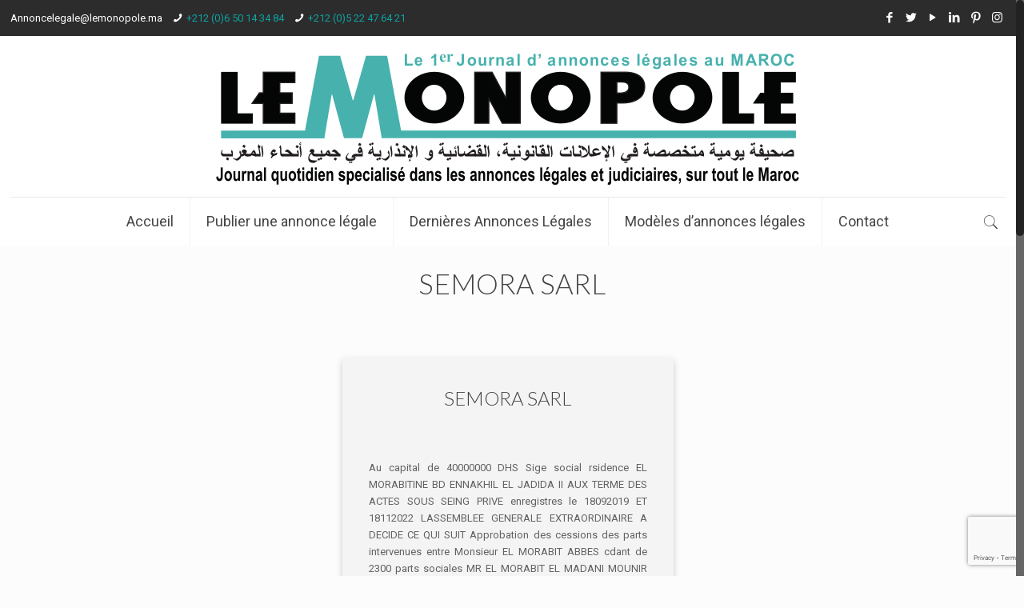

--- FILE ---
content_type: text/html; charset=utf-8
request_url: https://www.lemonopole.ma/annonce/semora-sarl/
body_size: 20129
content:
<!DOCTYPE html>
<html class="no-js" lang="fr-FR">

<!-- head -->
<head>

<!-- meta -->
<meta name="p:domain_verify" content="ce6912c253fb434dadcd5f86dd92355d"/>
<meta charset="UTF-8" />
<meta name="viewport" content="width=device-width, initial-scale=1, maximum-scale=1" />
<!-- Google tag (gtag.js) -->
<script async src="https://www.googletagmanager.com/gtag/js?id=UA-166936983-2"></script>
<script>
  window.dataLayer = window.dataLayer || [];
  function gtag(){dataLayer.push(arguments);}
  gtag('js', new Date());

  gtag('config', 'UA-166936983-2');
</script>

<link rel="shortcut icon" href="https://www.lemonopole.ma/wp-content/uploads/2017/11/journal-le-monopole-icon.png" />
	<link rel="alternate" href="https://lemonopole.ma" hreflang="fr"/>
<link rel="apple-touch-icon" href="https://www.lemonopole.ma/wp-content/uploads/2017/11/journal-le-monopole-fav-icon.png" />
	

<!-- wp_head() -->
<title>SEMORA SARL - Journal Le Monopole-Tél: 05 22 47 64 21</title>
<!-- script | dynamic -->
<script id="mfn-dnmc-config-js">
//<![CDATA[
window.mfn = {mobile_init:1240,nicescroll:40,parallax:"translate3d",responsive:1,retina_js:0};
window.mfn_lightbox = {disable:false,disableMobile:false,title:false,};
window.mfn_sliders = {blog:0,clients:0,offer:0,portfolio:0,shop:0,slider:0,testimonials:0};
//]]>
</script>

<!-- This site is optimized with the Yoast SEO plugin v12.7.1 - https://yoast.com/wordpress/plugins/seo/ -->
<meta name="description" content="SEMORA SARL - Annonces légales au Maroc en 30 mn chrono sur le Monopole le premier journal annonce légale au Maroc. Nous vous offrons la possibilité de recevoir votre journal par email en format PDF ou en format papier et de fixer (vos) date(s) de parution à 150 dhs TTC."/>
<meta name="robots" content="max-snippet:-1, max-image-preview:large, max-video-preview:-1"/>
<link rel="canonical" href="https://www.lemonopole.ma/annonce/semora-sarl/" />
<meta property="og:locale" content="fr_FR" />
<meta property="og:type" content="article" />
<meta property="og:title" content="SEMORA SARL - Journal Le Monopole-Tél: 05 22 47 64 21" />
<meta property="og:description" content="SEMORA SARL - Annonces légales au Maroc en 30 mn chrono sur le Monopole le premier journal annonce légale au Maroc. Nous vous offrons la possibilité de recevoir votre journal par email en format PDF ou en format papier et de fixer (vos) date(s) de parution à 150 dhs TTC." />
<meta property="og:url" content="https://www.lemonopole.ma/annonce/semora-sarl/" />
<meta property="og:site_name" content="Journal Le Monopole-Tél: 05 22 47 64 21" />
<meta property="article:section" content="Ads Legal" />
<meta property="article:published_time" content="2023-05-04T09:00:00+00:00" />
<meta name="twitter:card" content="summary_large_image" />
<meta name="twitter:description" content="SEMORA SARL - Annonces légales au Maroc en 30 mn chrono sur le Monopole le premier journal annonce légale au Maroc. Nous vous offrons la possibilité de recevoir votre journal par email en format PDF ou en format papier et de fixer (vos) date(s) de parution à 150 dhs TTC." />
<meta name="twitter:title" content="SEMORA SARL - Journal Le Monopole-Tél: 05 22 47 64 21" />
<script type='application/ld+json' class='yoast-schema-graph yoast-schema-graph--main'>{"@context":"https://schema.org","@graph":[{"@type":"Organization","@id":"https://www.lemonopole.ma/#organization","name":"Journal le monopole","url":"https://www.lemonopole.ma/","sameAs":[],"logo":{"@type":"ImageObject","@id":"https://www.lemonopole.ma/#logo","url":"https://www.lemonopole.ma/wp-content/uploads/2017/11/Journal-le-monople.png","width":512,"height":512,"caption":"Journal le monopole"},"image":{"@id":"https://www.lemonopole.ma/#logo"}},{"@type":"WebSite","@id":"https://www.lemonopole.ma/#website","url":"https://www.lemonopole.ma/","name":"Journal Le Monopole-T\u00e9l: 05 22 47 64 21","description":"le premier journal d&#039;annonce l\u00e9gale au Maroc","publisher":{"@id":"https://www.lemonopole.ma/#organization"},"potentialAction":{"@type":"SearchAction","target":"https://www.lemonopole.ma/?s={search_term_string}","query-input":"required name=search_term_string"}},{"@type":"WebPage","@id":"https://www.lemonopole.ma/annonce/semora-sarl/#webpage","url":"https://www.lemonopole.ma/annonce/semora-sarl/","inLanguage":"fr-FR","name":"SEMORA SARL - Journal Le Monopole-T\u00e9l: 05 22 47 64 21","isPartOf":{"@id":"https://www.lemonopole.ma/#website"},"datePublished":"2023-05-04T09:00:00+00:00","dateModified":"2023-05-04T09:00:00+00:00","description":"SEMORA SARL - Annonces l\u00e9gales au Maroc en 30 mn chrono sur le Monopole le premier journal annonce l\u00e9gale au Maroc. Nous vous offrons la possibilit\u00e9 de recevoir votre journal par email en format PDF ou en format papier et de fixer (vos) date(s) de parution \u00e0 150 dhs TTC."},{"@type":"Article","@id":"https://www.lemonopole.ma/annonce/semora-sarl/#article","isPartOf":{"@id":"https://www.lemonopole.ma/annonce/semora-sarl/#webpage"},"author":{"@id":"https://www.lemonopole.ma/#/schema/person/091646234278df54ef4e99e6fe799361"},"headline":"SEMORA SARL","datePublished":"2023-05-04T09:00:00+00:00","dateModified":"2023-05-04T09:00:00+00:00","commentCount":0,"mainEntityOfPage":{"@id":"https://www.lemonopole.ma/annonce/semora-sarl/#webpage"},"publisher":{"@id":"https://www.lemonopole.ma/#organization"},"articleSection":"Ads Legal"},{"@type":["Person"],"@id":"https://www.lemonopole.ma/#/schema/person/091646234278df54ef4e99e6fe799361","name":"webmaster webmaster site","sameAs":[]}]}</script>
<!-- / Yoast SEO plugin. -->

<link rel='dns-prefetch' href='//www.google.com' />
<link rel='dns-prefetch' href='//fonts.googleapis.com' />
<link rel='dns-prefetch' href='//s.w.org' />
<link rel='dns-prefetch' href='//pagead2.googlesyndication.com' />
<link rel="alternate" type="application/rss+xml" title="Journal Le Monopole-Tél: 05 22 47 64 21 &raquo; Flux" href="https://www.lemonopole.ma/feed/" />
<link rel="alternate" type="application/rss+xml" title="Journal Le Monopole-Tél: 05 22 47 64 21 &raquo; Flux des commentaires" href="https://www.lemonopole.ma/comments/feed/" />
<link rel="alternate" type="application/rss+xml" title="Journal Le Monopole-Tél: 05 22 47 64 21 &raquo; SEMORA SARL Flux des commentaires" href="https://www.lemonopole.ma/annonce/semora-sarl/feed/" />
		<script type="text/javascript">
			window._wpemojiSettings = {"baseUrl":"https:\/\/s.w.org\/images\/core\/emoji\/12.0.0-1\/72x72\/","ext":".png","svgUrl":"https:\/\/s.w.org\/images\/core\/emoji\/12.0.0-1\/svg\/","svgExt":".svg","source":{"concatemoji":"https:\/\/www.lemonopole.ma\/wp-includes\/js\/wp-emoji-release.min.js?ver=9b79b08b7bcb8eda0a619249ff14caba"}};
			!function(e,a,t){var n,r,o,i=a.createElement("canvas"),p=i.getContext&&i.getContext("2d");function s(e,t){var a=String.fromCharCode;p.clearRect(0,0,i.width,i.height),p.fillText(a.apply(this,e),0,0);e=i.toDataURL();return p.clearRect(0,0,i.width,i.height),p.fillText(a.apply(this,t),0,0),e===i.toDataURL()}function c(e){var t=a.createElement("script");t.src=e,t.defer=t.type="text/javascript",a.getElementsByTagName("head")[0].appendChild(t)}for(o=Array("flag","emoji"),t.supports={everything:!0,everythingExceptFlag:!0},r=0;r<o.length;r++)t.supports[o[r]]=function(e){if(!p||!p.fillText)return!1;switch(p.textBaseline="top",p.font="600 32px Arial",e){case"flag":return s([127987,65039,8205,9895,65039],[127987,65039,8203,9895,65039])?!1:!s([55356,56826,55356,56819],[55356,56826,8203,55356,56819])&&!s([55356,57332,56128,56423,56128,56418,56128,56421,56128,56430,56128,56423,56128,56447],[55356,57332,8203,56128,56423,8203,56128,56418,8203,56128,56421,8203,56128,56430,8203,56128,56423,8203,56128,56447]);case"emoji":return!s([55357,56424,55356,57342,8205,55358,56605,8205,55357,56424,55356,57340],[55357,56424,55356,57342,8203,55358,56605,8203,55357,56424,55356,57340])}return!1}(o[r]),t.supports.everything=t.supports.everything&&t.supports[o[r]],"flag"!==o[r]&&(t.supports.everythingExceptFlag=t.supports.everythingExceptFlag&&t.supports[o[r]]);t.supports.everythingExceptFlag=t.supports.everythingExceptFlag&&!t.supports.flag,t.DOMReady=!1,t.readyCallback=function(){t.DOMReady=!0},t.supports.everything||(n=function(){t.readyCallback()},a.addEventListener?(a.addEventListener("DOMContentLoaded",n,!1),e.addEventListener("load",n,!1)):(e.attachEvent("onload",n),a.attachEvent("onreadystatechange",function(){"complete"===a.readyState&&t.readyCallback()})),(n=t.source||{}).concatemoji?c(n.concatemoji):n.wpemoji&&n.twemoji&&(c(n.twemoji),c(n.wpemoji)))}(window,document,window._wpemojiSettings);
		</script>
		<style type="text/css">
img.wp-smiley,
img.emoji {
	display: inline !important;
	border: none !important;
	box-shadow: none !important;
	height: 1em !important;
	width: 1em !important;
	margin: 0 .07em !important;
	vertical-align: -0.1em !important;
	background: none !important;
	padding: 0 !important;
}
</style>
	<link rel='stylesheet' id='wp-block-library-css'  href='https://www.lemonopole.ma/wp-includes/css/dist/block-library/style.min.css?ver=9b79b08b7bcb8eda0a619249ff14caba' type='text/css' media='all' />
<link rel='stylesheet' id='contact-form-7-css'  href='https://www.lemonopole.ma/wp-content/plugins/contact-form-7/includes/css/styles.css?ver=5.1.6' type='text/css' media='all' />
<link rel='stylesheet' id='rs-plugin-settings-css'  href='https://www.lemonopole.ma/wp-content/plugins/revslider/public/assets/css/settings.css?ver=5.4.5.1' type='text/css' media='all' />
<style id='rs-plugin-settings-inline-css' type='text/css'>
#rs-demo-id {}
</style>
<link rel='stylesheet' id='wpccp-css'  href='https://www.lemonopole.ma/wp-content/plugins/wp-content-copy-protection/assets/css/style.min.css?ver=1641421072' type='text/css' media='all' />
<link rel='stylesheet' id='style-css'  href='https://www.lemonopole.ma/wp-content/themes/betheme/betheme/style.css?ver=17.8.8' type='text/css' media='all' />
<link rel='stylesheet' id='mfn-base-css'  href='https://www.lemonopole.ma/wp-content/themes/betheme/betheme/css/base.css?ver=17.8.8' type='text/css' media='all' />
<link rel='stylesheet' id='mfn-layout-css'  href='https://www.lemonopole.ma/wp-content/themes/betheme/betheme/css/layout.css?ver=17.8.8' type='text/css' media='all' />
<link rel='stylesheet' id='mfn-shortcodes-css'  href='https://www.lemonopole.ma/wp-content/themes/betheme/betheme/css/shortcodes.css?ver=17.8.8' type='text/css' media='all' />
<link rel='stylesheet' id='mfn-animations-css'  href='https://www.lemonopole.ma/wp-content/themes/betheme/betheme/assets/animations/animations.min.css?ver=17.8.8' type='text/css' media='all' />
<link rel='stylesheet' id='mfn-jquery-ui-css'  href='https://www.lemonopole.ma/wp-content/themes/betheme/betheme/assets/ui/jquery.ui.all.css?ver=17.8.8' type='text/css' media='all' />
<link rel='stylesheet' id='mfn-jplayer-css'  href='https://www.lemonopole.ma/wp-content/themes/betheme/betheme/assets/jplayer/css/jplayer.blue.monday.css?ver=17.8.8' type='text/css' media='all' />
<link rel='stylesheet' id='mfn-responsive-css'  href='https://www.lemonopole.ma/wp-content/themes/betheme/betheme/css/responsive.css?ver=17.8.8' type='text/css' media='all' />
<link rel='stylesheet' id='Roboto-css'  href='https://fonts.googleapis.com/css?family=Roboto%3A1%2C300%2C400%2C400italic%2C700&#038;ver=9b79b08b7bcb8eda0a619249ff14caba' type='text/css' media='all' />
<link rel='stylesheet' id='Lato-css'  href='https://fonts.googleapis.com/css?family=Lato%3A1%2C300%2C400%2C400italic%2C700&#038;ver=9b79b08b7bcb8eda0a619249ff14caba' type='text/css' media='all' />
<link rel='stylesheet' id='msl-main-css'  href='https://www.lemonopole.ma/wp-content/plugins/master-slider/public/assets/css/masterslider.main.css?ver=3.8.1' type='text/css' media='all' />
<link rel='stylesheet' id='msl-custom-css'  href='https://www.lemonopole.ma/wp-content/uploads/master-slider/custom.css?ver=2' type='text/css' media='all' />
<script type='text/javascript' src='https://www.lemonopole.ma/wp-includes/js/jquery/jquery.js?ver=1.12.4-wp'></script>
<script type='text/javascript' src='https://www.lemonopole.ma/wp-includes/js/jquery/jquery-migrate.min.js?ver=1.4.1'></script>
<script type='text/javascript' src='https://www.lemonopole.ma/wp-content/plugins/revslider/public/assets/js/jquery.themepunch.tools.min.js?ver=5.4.5.1'></script>
<script type='text/javascript' src='https://www.lemonopole.ma/wp-content/plugins/revslider/public/assets/js/jquery.themepunch.revolution.min.js?ver=5.4.5.1'></script>
<link rel='https://api.w.org/' href='https://www.lemonopole.ma/wp-json/' />
<link rel="EditURI" type="application/rsd+xml" title="RSD" href="https://www.lemonopole.ma/xmlrpc.php?rsd" />
<link rel='shortlink' href='https://www.lemonopole.ma/?p=51217' />
<link rel="alternate" type="application/json+oembed" href="https://www.lemonopole.ma/wp-json/oembed/1.0/embed?url=https%3A%2F%2Fwww.lemonopole.ma%2Fannonce%2Fsemora-sarl%2F" />
<link rel="alternate" type="text/xml+oembed" href="https://www.lemonopole.ma/wp-json/oembed/1.0/embed?url=https%3A%2F%2Fwww.lemonopole.ma%2Fannonce%2Fsemora-sarl%2F&#038;format=xml" />
<meta name="generator" content="Site Kit by Google 1.74.0" /><script>var ms_grabbing_curosr = 'https://www.lemonopole.ma/wp-content/plugins/master-slider/public/assets/css/common/grabbing.cur', ms_grab_curosr = 'https://www.lemonopole.ma/wp-content/plugins/master-slider/public/assets/css/common/grab.cur';</script>
<meta name="generator" content="MasterSlider 3.8.1 - Responsive Touch Image Slider | avt.li/msf" />
<!-- style | dynamic -->
<style id="mfn-dnmc-style-css">
@media only screen and (min-width: 1240px) {body:not(.header-simple) #Top_bar #menu{display:block!important}.tr-menu #Top_bar #menu{background:none!important}#Top_bar .menu > li > ul.mfn-megamenu{width:984px}#Top_bar .menu > li > ul.mfn-megamenu > li{float:left}#Top_bar .menu > li > ul.mfn-megamenu > li.mfn-megamenu-cols-1{width:100%}#Top_bar .menu > li > ul.mfn-megamenu > li.mfn-megamenu-cols-2{width:50%}#Top_bar .menu > li > ul.mfn-megamenu > li.mfn-megamenu-cols-3{width:33.33%}#Top_bar .menu > li > ul.mfn-megamenu > li.mfn-megamenu-cols-4{width:25%}#Top_bar .menu > li > ul.mfn-megamenu > li.mfn-megamenu-cols-5{width:20%}#Top_bar .menu > li > ul.mfn-megamenu > li.mfn-megamenu-cols-6{width:16.66%}#Top_bar .menu > li > ul.mfn-megamenu > li > ul{display:block!important;position:inherit;left:auto;top:auto;border-width:0 1px 0 0}#Top_bar .menu > li > ul.mfn-megamenu > li:last-child > ul{border:0}#Top_bar .menu > li > ul.mfn-megamenu > li > ul li{width:auto}#Top_bar .menu > li > ul.mfn-megamenu a.mfn-megamenu-title{text-transform:uppercase;font-weight:400;background:none}#Top_bar .menu > li > ul.mfn-megamenu a .menu-arrow{display:none}.menuo-right #Top_bar .menu > li > ul.mfn-megamenu{left:auto;right:0}.menuo-right #Top_bar .menu > li > ul.mfn-megamenu-bg{box-sizing:border-box}#Top_bar .menu > li > ul.mfn-megamenu-bg{padding:20px 166px 20px 20px;background-repeat:no-repeat;background-position:right bottom}.rtl #Top_bar .menu > li > ul.mfn-megamenu-bg{padding-left:166px;padding-right:20px;background-position:left bottom}#Top_bar .menu > li > ul.mfn-megamenu-bg > li{background:none}#Top_bar .menu > li > ul.mfn-megamenu-bg > li a{border:none}#Top_bar .menu > li > ul.mfn-megamenu-bg > li > ul{background:none!important;-webkit-box-shadow:0 0 0 0;-moz-box-shadow:0 0 0 0;box-shadow:0 0 0 0}.mm-vertical #Top_bar .container{position:relative;}.mm-vertical #Top_bar .top_bar_left{position:static;}.mm-vertical #Top_bar .menu > li ul{box-shadow:0 0 0 0 transparent!important;background-image:none;}.mm-vertical #Top_bar .menu > li > ul.mfn-megamenu{width:98%!important;margin:0 1%;padding:20px 0;}.mm-vertical.header-plain #Top_bar .menu > li > ul.mfn-megamenu{width:100%!important;margin:0;}.mm-vertical #Top_bar .menu > li > ul.mfn-megamenu > li{display:table-cell;float:none!important;width:10%;padding:0 15px;border-right:1px solid rgba(0, 0, 0, 0.05);}.mm-vertical #Top_bar .menu > li > ul.mfn-megamenu > li:last-child{border-right-width:0}.mm-vertical #Top_bar .menu > li > ul.mfn-megamenu > li.hide-border{border-right-width:0}.mm-vertical #Top_bar .menu > li > ul.mfn-megamenu > li a{border-bottom-width:0;padding:9px 15px;line-height:120%;}.mm-vertical #Top_bar .menu > li > ul.mfn-megamenu a.mfn-megamenu-title{font-weight:700;}.rtl .mm-vertical #Top_bar .menu > li > ul.mfn-megamenu > li:first-child{border-right-width:0}.rtl .mm-vertical #Top_bar .menu > li > ul.mfn-megamenu > li:last-child{border-right-width:1px}#Header_creative #Top_bar .menu > li > ul.mfn-megamenu{width:980px!important;margin:0;}.header-plain:not(.menuo-right) #Header .top_bar_left{width:auto!important}.header-stack.header-center #Top_bar #menu{display:inline-block!important}.header-simple #Top_bar #menu{display:none;height:auto;width:300px;bottom:auto;top:100%;right:1px;position:absolute;margin:0}.header-simple #Header a.responsive-menu-toggle{display:block;right:10px}.header-simple #Top_bar #menu > ul{width:100%;float:left}.header-simple #Top_bar #menu ul li{width:100%;padding-bottom:0;border-right:0;position:relative}.header-simple #Top_bar #menu ul li a{padding:0 20px;margin:0;display:block;height:auto;line-height:normal;border:none}.header-simple #Top_bar #menu ul li a:after{display:none}.header-simple #Top_bar #menu ul li a span{border:none;line-height:44px;display:inline;padding:0}.header-simple #Top_bar #menu ul li.submenu .menu-toggle{display:block;position:absolute;right:0;top:0;width:44px;height:44px;line-height:44px;font-size:30px;font-weight:300;text-align:center;cursor:pointer;color:#444;opacity:0.33;}.header-simple #Top_bar #menu ul li.submenu .menu-toggle:after{content:"+"}.header-simple #Top_bar #menu ul li.hover > .menu-toggle:after{content:"-"}.header-simple #Top_bar #menu ul li.hover a{border-bottom:0}.header-simple #Top_bar #menu ul.mfn-megamenu li .menu-toggle{display:none}.header-simple #Top_bar #menu ul li ul{position:relative!important;left:0!important;top:0;padding:0;margin:0!important;width:auto!important;background-image:none}.header-simple #Top_bar #menu ul li ul li{width:100%!important;display:block;padding:0;}.header-simple #Top_bar #menu ul li ul li a{padding:0 20px 0 30px}.header-simple #Top_bar #menu ul li ul li a .menu-arrow{display:none}.header-simple #Top_bar #menu ul li ul li a span{padding:0}.header-simple #Top_bar #menu ul li ul li a span:after{display:none!important}.header-simple #Top_bar .menu > li > ul.mfn-megamenu a.mfn-megamenu-title{text-transform:uppercase;font-weight:400}.header-simple #Top_bar .menu > li > ul.mfn-megamenu > li > ul{display:block!important;position:inherit;left:auto;top:auto}.header-simple #Top_bar #menu ul li ul li ul{border-left:0!important;padding:0;top:0}.header-simple #Top_bar #menu ul li ul li ul li a{padding:0 20px 0 40px}.rtl.header-simple #Top_bar #menu{left:1px;right:auto}.rtl.header-simple #Top_bar a.responsive-menu-toggle{left:10px;right:auto}.rtl.header-simple #Top_bar #menu ul li.submenu .menu-toggle{left:0;right:auto}.rtl.header-simple #Top_bar #menu ul li ul{left:auto!important;right:0!important}.rtl.header-simple #Top_bar #menu ul li ul li a{padding:0 30px 0 20px}.rtl.header-simple #Top_bar #menu ul li ul li ul li a{padding:0 40px 0 20px}.menu-highlight #Top_bar .menu > li{margin:0 2px}.menu-highlight:not(.header-creative) #Top_bar .menu > li > a{margin:20px 0;padding:0;-webkit-border-radius:5px;border-radius:5px}.menu-highlight #Top_bar .menu > li > a:after{display:none}.menu-highlight #Top_bar .menu > li > a span:not(.description){line-height:50px}.menu-highlight #Top_bar .menu > li > a span.description{display:none}.menu-highlight.header-stack #Top_bar .menu > li > a{margin:10px 0!important}.menu-highlight.header-stack #Top_bar .menu > li > a span:not(.description){line-height:40px}.menu-highlight.header-transparent #Top_bar .menu > li > a{margin:5px 0}.menu-highlight.header-simple #Top_bar #menu ul li,.menu-highlight.header-creative #Top_bar #menu ul li{margin:0}.menu-highlight.header-simple #Top_bar #menu ul li > a,.menu-highlight.header-creative #Top_bar #menu ul li > a{-webkit-border-radius:0;border-radius:0}.menu-highlight:not(.header-fixed):not(.header-simple) #Top_bar.is-sticky .menu > li > a{margin:10px 0!important;padding:5px 0!important}.menu-highlight:not(.header-fixed):not(.header-simple) #Top_bar.is-sticky .menu > li > a span{line-height:30px!important}.header-modern.menu-highlight.menuo-right .menu_wrapper{margin-right:20px}.menu-line-below #Top_bar .menu > li > a:after{top:auto;bottom:-4px}.menu-line-below #Top_bar.is-sticky .menu > li > a:after{top:auto;bottom:-4px}.menu-line-below-80 #Top_bar:not(.is-sticky) .menu > li > a:after{height:4px;left:10%;top:50%;margin-top:20px;width:80%}.menu-line-below-80-1 #Top_bar:not(.is-sticky) .menu > li > a:after{height:1px;left:10%;top:50%;margin-top:20px;width:80%}.menu-link-color #Top_bar .menu > li > a:after{display:none!important}.menu-arrow-top #Top_bar .menu > li > a:after{background:none repeat scroll 0 0 rgba(0,0,0,0)!important;border-color:#ccc transparent transparent;border-style:solid;border-width:7px 7px 0;display:block;height:0;left:50%;margin-left:-7px;top:0!important;width:0}.menu-arrow-top.header-transparent #Top_bar .menu > li > a:after,.menu-arrow-top.header-plain #Top_bar .menu > li > a:after{display:none}.menu-arrow-top #Top_bar.is-sticky .menu > li > a:after{top:0!important}.menu-arrow-bottom #Top_bar .menu > li > a:after{background:none!important;border-color:transparent transparent #ccc;border-style:solid;border-width:0 7px 7px;display:block;height:0;left:50%;margin-left:-7px;top:auto;bottom:0;width:0}.menu-arrow-bottom.header-transparent #Top_bar .menu > li > a:after,.menu-arrow-bottom.header-plain #Top_bar .menu > li > a:after{display:none}.menu-arrow-bottom #Top_bar.is-sticky .menu > li > a:after{top:auto;bottom:0}.menuo-no-borders #Top_bar .menu > li > a span:not(.description){border-right-width:0}.menuo-no-borders #Header_creative #Top_bar .menu > li > a span{border-bottom-width:0}.menuo-right #Top_bar .menu_wrapper{float:right}.menuo-right.header-stack:not(.header-center) #Top_bar .menu_wrapper{margin-right:150px}body.header-creative{padding-left:50px}body.header-creative.header-open{padding-left:250px}body.error404,body.under-construction,body.template-blank{padding-left:0!important}.header-creative.footer-fixed #Footer,.header-creative.footer-sliding #Footer,.header-creative.footer-stick #Footer.is-sticky{box-sizing:border-box;padding-left:50px;}.header-open.footer-fixed #Footer,.header-open.footer-sliding #Footer,.header-creative.footer-stick #Footer.is-sticky{padding-left:250px;}.header-rtl.header-creative.footer-fixed #Footer,.header-rtl.header-creative.footer-sliding #Footer,.header-rtl.header-creative.footer-stick #Footer.is-sticky{padding-left:0;padding-right:50px;}.header-rtl.header-open.footer-fixed #Footer,.header-rtl.header-open.footer-sliding #Footer,.header-rtl.header-creative.footer-stick #Footer.is-sticky{padding-right:250px;}#Header_creative{background:#fff;position:fixed;width:250px;height:100%;left:-200px;top:0;z-index:9002;-webkit-box-shadow:2px 0 4px 2px rgba(0,0,0,.15);box-shadow:2px 0 4px 2px rgba(0,0,0,.15)}#Header_creative .container{width:100%}#Header_creative .creative-wrapper{opacity:0;margin-right:50px}#Header_creative a.creative-menu-toggle{display:block;width:34px;height:34px;line-height:34px;font-size:22px;text-align:center;position:absolute;top:10px;right:8px;border-radius:3px}.admin-bar #Header_creative a.creative-menu-toggle{top:42px}#Header_creative #Top_bar{position:static;width:100%}#Header_creative #Top_bar .top_bar_left{width:100%!important;float:none}#Header_creative #Top_bar .top_bar_right{width:100%!important;float:none;height:auto;margin-bottom:35px;text-align:center;padding:0 20px;top:0;-webkit-box-sizing:border-box;-moz-box-sizing:border-box;box-sizing:border-box}#Header_creative #Top_bar .top_bar_right:before{display:none}#Header_creative #Top_bar .top_bar_right_wrapper{top:0}#Header_creative #Top_bar .logo{float:none;text-align:center;margin:15px 0}#Header_creative #Top_bar .menu_wrapper{float:none;margin:0 0 30px}#Header_creative #Top_bar .menu > li{width:100%;float:none;position:relative}#Header_creative #Top_bar .menu > li > a{padding:0;text-align:center}#Header_creative #Top_bar .menu > li > a:after{display:none}#Header_creative #Top_bar .menu > li > a span{border-right:0;border-bottom-width:1px;line-height:38px}#Header_creative #Top_bar .menu li ul{left:100%;right:auto;top:0;box-shadow:2px 2px 2px 0 rgba(0,0,0,0.03);-webkit-box-shadow:2px 2px 2px 0 rgba(0,0,0,0.03)}#Header_creative #Top_bar .menu > li > ul.mfn-megamenu{width:700px!important;}#Header_creative #Top_bar .menu > li > ul.mfn-megamenu > li > ul{left:0}#Header_creative #Top_bar .menu li ul li a{padding-top:9px;padding-bottom:8px}#Header_creative #Top_bar .menu li ul li ul{top:0!important}#Header_creative #Top_bar .menu > li > a span.description{display:block;font-size:13px;line-height:28px!important;clear:both}#Header_creative #Top_bar .search_wrapper{left:100%;top:auto;bottom:0}#Header_creative #Top_bar a#header_cart{display:inline-block;float:none;top:3px}#Header_creative #Top_bar a#search_button{display:inline-block;float:none;top:3px}#Header_creative #Top_bar .wpml-languages{display:inline-block;float:none;top:0}#Header_creative #Top_bar .wpml-languages.enabled:hover a.active{padding-bottom:9px}#Header_creative #Top_bar a.button.action_button{display:inline-block;float:none;top:16px;margin:0}#Header_creative #Top_bar .banner_wrapper{display:block;text-align:center}#Header_creative #Top_bar .banner_wrapper img{max-width:100%;height:auto;display:inline-block}#Header_creative #Action_bar{position:absolute;bottom:0;top:auto;clear:both;padding:0 20px;-webkit-box-sizing:border-box;-moz-box-sizing:border-box;box-sizing:border-box}#Header_creative #Action_bar .social{float:none;text-align:center;padding:5px 0 15px}#Header_creative #Action_bar .social li{margin-bottom:2px}#Header_creative .social li a{color:rgba(0,0,0,.5)}#Header_creative .social li a:hover{color:#000}#Header_creative .creative-social{position:absolute;bottom:10px;right:0;width:50px}#Header_creative .creative-social li{display:block;float:none;width:100%;text-align:center;margin-bottom:5px}.header-creative .fixed-nav.fixed-nav-prev{margin-left:50px}.header-creative.header-open .fixed-nav.fixed-nav-prev{margin-left:250px}.menuo-last #Header_creative #Top_bar .menu li.last ul{top:auto;bottom:0}.header-open #Header_creative{left:0}.header-open #Header_creative .creative-wrapper{opacity:1;margin:0!important;}.header-open #Header_creative .creative-menu-toggle,.header-open #Header_creative .creative-social{display:none}body.header-rtl.header-creative{padding-left:0;padding-right:50px}.header-rtl #Header_creative{left:auto;right:-200px}.header-rtl.nice-scroll #Header_creative{margin-right:10px}.header-rtl #Header_creative .creative-wrapper{margin-left:50px;margin-right:0}.header-rtl #Header_creative a.creative-menu-toggle{left:8px;right:auto}.header-rtl #Header_creative .creative-social{left:0;right:auto}.header-rtl #Footer #back_to_top.sticky{right:125px}.header-rtl #popup_contact{right:70px}.header-rtl #Header_creative #Top_bar .menu li ul{left:auto;right:100%}.header-rtl #Header_creative #Top_bar .search_wrapper{left:auto;right:100%;}.header-rtl .fixed-nav.fixed-nav-prev{margin-left:0!important}.header-rtl .fixed-nav.fixed-nav-next{margin-right:50px}body.header-rtl.header-creative.header-open{padding-left:0;padding-right:250px!important}.header-rtl.header-open #Header_creative{left:auto;right:0}.header-rtl.header-open #Footer #back_to_top.sticky{right:325px}.header-rtl.header-open #popup_contact{right:270px}.header-rtl.header-open .fixed-nav.fixed-nav-next{margin-right:250px}#Header_creative.active{left:-1px;}.header-rtl #Header_creative.active{left:auto;right:-1px;}#Header_creative.active .creative-wrapper{opacity:1;margin:0}.header-creative .vc_row[data-vc-full-width]{padding-left:50px}.header-creative.header-open .vc_row[data-vc-full-width]{padding-left:250px}.header-open .vc_parallax .vc_parallax-inner { left:auto; width: calc(100% - 250px); }.header-open.header-rtl .vc_parallax .vc_parallax-inner { left:0; right:auto; }#Header_creative.scroll{height:100%;overflow-y:auto}#Header_creative.scroll:not(.dropdown) .menu li ul{display:none!important}#Header_creative.scroll #Action_bar{position:static}#Header_creative.dropdown{outline:none}#Header_creative.dropdown #Top_bar .menu_wrapper{float:left}#Header_creative.dropdown #Top_bar #menu ul li{position:relative;float:left}#Header_creative.dropdown #Top_bar #menu ul li a:after{display:none}#Header_creative.dropdown #Top_bar #menu ul li a span{line-height:38px;padding:0}#Header_creative.dropdown #Top_bar #menu ul li.submenu .menu-toggle{display:block;position:absolute;right:0;top:0;width:38px;height:38px;line-height:38px;font-size:26px;font-weight:300;text-align:center;cursor:pointer;color:#444;opacity:0.33;}#Header_creative.dropdown #Top_bar #menu ul li.submenu .menu-toggle:after{content:"+"}#Header_creative.dropdown #Top_bar #menu ul li.hover > .menu-toggle:after{content:"-"}#Header_creative.dropdown #Top_bar #menu ul li.hover a{border-bottom:0}#Header_creative.dropdown #Top_bar #menu ul.mfn-megamenu li .menu-toggle{display:none}#Header_creative.dropdown #Top_bar #menu ul li ul{position:relative!important;left:0!important;top:0;padding:0;margin-left:0!important;width:auto!important;background-image:none}#Header_creative.dropdown #Top_bar #menu ul li ul li{width:100%!important}#Header_creative.dropdown #Top_bar #menu ul li ul li a{padding:0 10px;text-align:center}#Header_creative.dropdown #Top_bar #menu ul li ul li a .menu-arrow{display:none}#Header_creative.dropdown #Top_bar #menu ul li ul li a span{padding:0}#Header_creative.dropdown #Top_bar #menu ul li ul li a span:after{display:none!important}#Header_creative.dropdown #Top_bar .menu > li > ul.mfn-megamenu a.mfn-megamenu-title{text-transform:uppercase;font-weight:400}#Header_creative.dropdown #Top_bar .menu > li > ul.mfn-megamenu > li > ul{display:block!important;position:inherit;left:auto;top:auto}#Header_creative.dropdown #Top_bar #menu ul li ul li ul{border-left:0!important;padding:0;top:0}#Header_creative{transition: left .5s ease-in-out, right .5s ease-in-out;}#Header_creative .creative-wrapper{transition: opacity .5s ease-in-out, margin 0s ease-in-out .5s;}#Header_creative.active .creative-wrapper{transition: opacity .5s ease-in-out, margin 0s ease-in-out;}}@media only screen and (min-width: 1240px) {#Top_bar.is-sticky{position:fixed!important;width:100%;left:0;top:-60px;height:60px;z-index:701;background:#fff;opacity:.97;filter:alpha(opacity = 97);-webkit-box-shadow:0 2px 5px 0 rgba(0,0,0,0.1);-moz-box-shadow:0 2px 5px 0 rgba(0,0,0,0.1);box-shadow:0 2px 5px 0 rgba(0,0,0,0.1)}.layout-boxed.header-boxed #Top_bar.is-sticky{max-width:1240px;left:50%;-webkit-transform:translateX(-50%);transform:translateX(-50%)}.layout-boxed.header-boxed.nice-scroll #Top_bar.is-sticky{margin-left:-5px}#Top_bar.is-sticky .top_bar_left,#Top_bar.is-sticky .top_bar_right,#Top_bar.is-sticky .top_bar_right:before{background:none}#Top_bar.is-sticky .top_bar_right{top:-4px;height:auto;}#Top_bar.is-sticky .top_bar_right_wrapper{top:15px}.header-plain #Top_bar.is-sticky .top_bar_right_wrapper{top:0}#Top_bar.is-sticky .logo{width:auto;margin:0 30px 0 20px;padding:0}#Top_bar.is-sticky #logo{padding:5px 0!important;height:50px!important;line-height:50px!important}.logo-no-sticky-padding #Top_bar.is-sticky #logo{height:60px!important;line-height:60px!important}#Top_bar.is-sticky #logo img.logo-main{display:none}#Top_bar.is-sticky #logo img.logo-sticky{display:inline;max-height:35px;}#Top_bar.is-sticky .menu_wrapper{clear:none}#Top_bar.is-sticky .menu_wrapper .menu > li > a{padding:15px 0}#Top_bar.is-sticky .menu > li > a,#Top_bar.is-sticky .menu > li > a span{line-height:30px}#Top_bar.is-sticky .menu > li > a:after{top:auto;bottom:-4px}#Top_bar.is-sticky .menu > li > a span.description{display:none}#Top_bar.is-sticky .secondary_menu_wrapper,#Top_bar.is-sticky .banner_wrapper{display:none}.header-overlay #Top_bar.is-sticky{display:none}.sticky-dark #Top_bar.is-sticky{background:rgba(0,0,0,.8)}.sticky-dark #Top_bar.is-sticky #menu{background:rgba(0,0,0,.8)}.sticky-dark #Top_bar.is-sticky .menu > li > a{color:#fff}.sticky-dark #Top_bar.is-sticky .top_bar_right a{color:rgba(255,255,255,.5)}.sticky-dark #Top_bar.is-sticky .wpml-languages a.active,.sticky-dark #Top_bar.is-sticky .wpml-languages ul.wpml-lang-dropdown{background:rgba(0,0,0,0.3);border-color:rgba(0,0,0,0.1)}}@media only screen and (min-width: 768px) and (max-width: 1240px){.header_placeholder{height:0!important}}@media only screen and (max-width: 1239px){#Top_bar #menu{display:none;height:auto;width:300px;bottom:auto;top:100%;right:1px;position:absolute;margin:0}#Top_bar a.responsive-menu-toggle{display:block}#Top_bar #menu > ul{width:100%;float:left}#Top_bar #menu ul li{width:100%;padding-bottom:0;border-right:0;position:relative}#Top_bar #menu ul li a{padding:0 25px;margin:0;display:block;height:auto;line-height:normal;border:none}#Top_bar #menu ul li a:after{display:none}#Top_bar #menu ul li a span{border:none;line-height:44px;display:inline;padding:0}#Top_bar #menu ul li a span.description{margin:0 0 0 5px}#Top_bar #menu ul li.submenu .menu-toggle{display:block;position:absolute;right:15px;top:0;width:44px;height:44px;line-height:44px;font-size:30px;font-weight:300;text-align:center;cursor:pointer;color:#444;opacity:0.33;}#Top_bar #menu ul li.submenu .menu-toggle:after{content:"+"}#Top_bar #menu ul li.hover > .menu-toggle:after{content:"-"}#Top_bar #menu ul li.hover a{border-bottom:0}#Top_bar #menu ul li a span:after{display:none!important}#Top_bar #menu ul.mfn-megamenu li .menu-toggle{display:none}#Top_bar #menu ul li ul{position:relative!important;left:0!important;top:0;padding:0;margin-left:0!important;width:auto!important;background-image:none!important;box-shadow:0 0 0 0 transparent!important;-webkit-box-shadow:0 0 0 0 transparent!important}#Top_bar #menu ul li ul li{width:100%!important}#Top_bar #menu ul li ul li a{padding:0 20px 0 35px}#Top_bar #menu ul li ul li a .menu-arrow{display:none}#Top_bar #menu ul li ul li a span{padding:0}#Top_bar #menu ul li ul li a span:after{display:none!important}#Top_bar .menu > li > ul.mfn-megamenu a.mfn-megamenu-title{text-transform:uppercase;font-weight:400}#Top_bar .menu > li > ul.mfn-megamenu > li > ul{display:block!important;position:inherit;left:auto;top:auto}#Top_bar #menu ul li ul li ul{border-left:0!important;padding:0;top:0}#Top_bar #menu ul li ul li ul li a{padding:0 20px 0 45px}.rtl #Top_bar #menu{left:1px;right:auto}.rtl #Top_bar a.responsive-menu-toggle{left:20px;right:auto}.rtl #Top_bar #menu ul li.submenu .menu-toggle{left:15px;right:auto;border-left:none;border-right:1px solid #eee}.rtl #Top_bar #menu ul li ul{left:auto!important;right:0!important}.rtl #Top_bar #menu ul li ul li a{padding:0 30px 0 20px}.rtl #Top_bar #menu ul li ul li ul li a{padding:0 40px 0 20px}.header-stack .menu_wrapper a.responsive-menu-toggle{position:static!important;margin:11px 0!important}.header-stack .menu_wrapper #menu{left:0;right:auto}.rtl.header-stack #Top_bar #menu{left:auto;right:0}.admin-bar #Header_creative{top:32px}.header-creative.layout-boxed{padding-top:85px}.header-creative.layout-full-width #Wrapper{padding-top:60px}#Header_creative{position:fixed;width:100%;left:0!important;top:0;z-index:1001}#Header_creative .creative-wrapper{display:block!important;opacity:1!important}#Header_creative .creative-menu-toggle,#Header_creative .creative-social{display:none!important;opacity:1!important;filter:alpha(opacity=100)!important}#Header_creative #Top_bar{position:static;width:100%}#Header_creative #Top_bar #logo{height:50px;line-height:50px;padding:5px 0}#Header_creative #Top_bar #logo img.logo-sticky{max-height:40px!important}#Header_creative #logo img.logo-main{display:none}#Header_creative #logo img.logo-sticky{display:inline-block}.logo-no-sticky-padding #Header_creative #Top_bar #logo{height:60px;line-height:60px;padding:0}.logo-no-sticky-padding #Header_creative #Top_bar #logo img.logo-sticky{max-height:60px!important}#Header_creative #Top_bar #header_cart{top:21px}#Header_creative #Top_bar #search_button{top:20px}#Header_creative #Top_bar .wpml-languages{top:11px}#Header_creative #Top_bar .action_button{top:9px}#Header_creative #Top_bar .top_bar_right{height:60px;top:0}#Header_creative #Top_bar .top_bar_right:before{display:none}#Header_creative #Top_bar .top_bar_right_wrapper{top:0}#Header_creative #Action_bar{display:none}#Header_creative.scroll{overflow:visible!important}}#Header_wrapper, #Intro {background-color: #c8d1da;}#Subheader {background-color: rgba(247, 247, 247, 1);}.header-classic #Action_bar, .header-fixed #Action_bar, .header-plain #Action_bar, .header-split #Action_bar, .header-stack #Action_bar {background-color: #2C2C2C;}#Sliding-top {background-color: #545454;}#Sliding-top a.sliding-top-control {border-right-color: #545454;}#Sliding-top.st-center a.sliding-top-control,#Sliding-top.st-left a.sliding-top-control {border-top-color: #545454;}#Footer {background-color: #545454;}body, ul.timeline_items, .icon_box a .desc, .icon_box a:hover .desc, .feature_list ul li a, .list_item a, .list_item a:hover,.widget_recent_entries ul li a, .flat_box a, .flat_box a:hover, .story_box .desc, .content_slider.carouselul li a .title,.content_slider.flat.description ul li .desc, .content_slider.flat.description ul li a .desc, .post-nav.minimal a i {color: #626262;}.post-nav.minimal a svg {fill: #626262;}.themecolor, .opening_hours .opening_hours_wrapper li span, .fancy_heading_icon .icon_top,.fancy_heading_arrows .icon-right-dir, .fancy_heading_arrows .icon-left-dir, .fancy_heading_line .title,.button-love a.mfn-love, .format-link .post-title .icon-link, .pager-single > span, .pager-single a:hover,.widget_meta ul, .widget_pages ul, .widget_rss ul, .widget_mfn_recent_comments ul li:after, .widget_archive ul, .widget_recent_comments ul li:after, .widget_nav_menu ul, .woocommerce ul.products li.product .price, .shop_slider .shop_slider_ul li .item_wrapper .price, .woocommerce-page ul.products li.product .price, .widget_price_filter .price_label .from, .widget_price_filter .price_label .to,.woocommerce ul.product_list_widget li .quantity .amount, .woocommerce .product div.entry-summary .price, .woocommerce .star-rating span,#Error_404 .error_pic i, .style-simple #Filters .filters_wrapper ul li a:hover, .style-simple #Filters .filters_wrapper ul li.current-cat a,.style-simple .quick_fact .title {color: #12b2b2;}.themebg,#comments .commentlist > li .reply a.comment-reply-link,div.jp-interface,#Filters .filters_wrapper ul li a:hover,#Filters .filters_wrapper ul li.current-cat a,.fixed-nav .arrow,.offer_thumb .slider_pagination a:before,.offer_thumb .slider_pagination a.selected:after,.pager .pages a:hover,.pager .pages a.active,.pager .pages span.page-numbers.current,.pager-single span:after,.portfolio_group.exposure .portfolio-item .desc-inner .line,.Recent_posts ul li .desc:after,.Recent_posts ul li .photo .c,.slider_pagination a.selected,.slider_pagination .slick-active a,.slider_pagination a.selected:after,.slider_pagination .slick-active a:after,.testimonials_slider .slider_images,.testimonials_slider .slider_images a:after,.testimonials_slider .slider_images:before,#Top_bar a#header_cart span,.widget_categories ul,.widget_mfn_menu ul li a:hover,.widget_mfn_menu ul li.current-menu-item:not(.current-menu-ancestor) > a,.widget_mfn_menu ul li.current_page_item:not(.current_page_ancestor) > a,.widget_product_categories ul,.widget_recent_entries ul li:after,.woocommerce-account table.my_account_orders .order-number a,.woocommerce-MyAccount-navigation ul li.is-active a, .style-simple .accordion .question:after,.style-simple .faq .question:after,.style-simple .icon_box .desc_wrapper .title:before,.style-simple #Filters .filters_wrapper ul li a:after,.style-simple .article_box .desc_wrapper p:after,.style-simple .sliding_box .desc_wrapper:after,.style-simple .trailer_box:hover .desc,.tp-bullets.simplebullets.round .bullet.selected,.tp-bullets.simplebullets.round .bullet.selected:after,.tparrows.default,.tp-bullets.tp-thumbs .bullet.selected:after{background-color: #12b2b2;}.Latest_news ul li .photo, .style-simple .opening_hours .opening_hours_wrapper li label,.style-simple .timeline_items li:hover h3, .style-simple .timeline_items li:nth-child(even):hover h3, .style-simple .timeline_items li:hover .desc, .style-simple .timeline_items li:nth-child(even):hover,.style-simple .offer_thumb .slider_pagination a.selected {border-color: #12b2b2;}a {color: #12b2b2;}a:hover {color: #14c6c6;}*::-moz-selection {background-color: #12b2b2;}*::selection {background-color: #12b2b2;}.blockquote p.author span, .counter .desc_wrapper .title, .article_box .desc_wrapper p, .team .desc_wrapper p.subtitle, .pricing-box .plan-header p.subtitle, .pricing-box .plan-header .price sup.period, .chart_box p, .fancy_heading .inside,.fancy_heading_line .slogan, .post-meta, .post-meta a, .post-footer, .post-footer a span.label, .pager .pages a, .button-love a .label,.pager-single a, #comments .commentlist > li .comment-author .says, .fixed-nav .desc .date, .filters_buttons li.label, .Recent_posts ul li a .desc .date,.widget_recent_entries ul li .post-date, .tp_recent_tweets .twitter_time, .widget_price_filter .price_label, .shop-filters .woocommerce-result-count,.woocommerce ul.product_list_widget li .quantity, .widget_shopping_cart ul.product_list_widget li dl, .product_meta .posted_in,.woocommerce .shop_table .product-name .variation > dd, .shipping-calculator-button:after,.shop_slider .shop_slider_ul li .item_wrapper .price del,.testimonials_slider .testimonials_slider_ul li .author span, .testimonials_slider .testimonials_slider_ul li .author span a, .Latest_news ul li .desc_footer {color: #a8a8a8;}h1, h1 a, h1 a:hover, .text-logo #logo { color: #444444; }h2, h2 a, h2 a:hover { color: #444444; }h3, h3 a, h3 a:hover { color: #444444; }h4, h4 a, h4 a:hover, .style-simple .sliding_box .desc_wrapper h4 { color: #444444; }h5, h5 a, h5 a:hover { color: #444444; }h6, h6 a, h6 a:hover, a.content_link .title { color: #444444; }.dropcap, .highlight:not(.highlight_image) {background-color: #12b2b2;}a.button, a.tp-button {background-color: #f7f7f7;color: #747474;}.button-stroke a.button, .button-stroke a.button.action_button, .button-stroke a.button .button_icon i, .button-stroke a.tp-button {border-color: #f7f7f7;color: #747474;}.button-stroke a:hover.button, .button-stroke a:hover.tp-button {background-color: #f7f7f7 !important;color: #fff;}a.button_theme, a.tp-button.button_theme,button, input[type="submit"], input[type="reset"], input[type="button"] {background-color: #12b2b2;color: #fff;}.button-stroke a.button.button_theme:not(.action_button),.button-stroke a.button.button_theme .button_icon i, .button-stroke a.tp-button.button_theme,.button-stroke button, .button-stroke input[type="submit"], .button-stroke input[type="reset"], .button-stroke input[type="button"] {border-color: #12b2b2;color: #12b2b2 !important;}.button-stroke a.button.button_theme:hover, .button-stroke a.tp-button.button_theme:hover,.button-stroke button:hover, .button-stroke input[type="submit"]:hover, .button-stroke input[type="reset"]:hover, .button-stroke input[type="button"]:hover {background-color: #12b2b2 !important;color: #fff !important;}a.mfn-link { color: #656B6F; }a.mfn-link-2 span, a:hover.mfn-link-2 span:before, a.hover.mfn-link-2 span:before, a.mfn-link-5 span, a.mfn-link-8:after, a.mfn-link-8:before { background: #16d4d4; }a:hover.mfn-link { color: #16d4d4;}a.mfn-link-2 span:before, a:hover.mfn-link-4:before, a:hover.mfn-link-4:after, a.hover.mfn-link-4:before, a.hover.mfn-link-4:after, a.mfn-link-5:before, a.mfn-link-7:after, a.mfn-link-7:before { background: #12b2b2; }a.mfn-link-6:before {border-bottom-color: #12b2b2;}.woocommerce #respond input#submit,.woocommerce a.button,.woocommerce button.button,.woocommerce input.button,.woocommerce #respond input#submit:hover,.woocommerce a.button:hover,.woocommerce button.button:hover,.woocommerce input.button:hover{background-color: #12b2b2;color: #fff;}.woocommerce #respond input#submit.alt,.woocommerce a.button.alt,.woocommerce button.button.alt,.woocommerce input.button.alt,.woocommerce #respond input#submit.alt:hover,.woocommerce a.button.alt:hover,.woocommerce button.button.alt:hover,.woocommerce input.button.alt:hover{background-color: #12b2b2;color: #fff;}.woocommerce #respond input#submit.disabled,.woocommerce #respond input#submit:disabled,.woocommerce #respond input#submit[disabled]:disabled,.woocommerce a.button.disabled,.woocommerce a.button:disabled,.woocommerce a.button[disabled]:disabled,.woocommerce button.button.disabled,.woocommerce button.button:disabled,.woocommerce button.button[disabled]:disabled,.woocommerce input.button.disabled,.woocommerce input.button:disabled,.woocommerce input.button[disabled]:disabled{background-color: #12b2b2;color: #fff;}.woocommerce #respond input#submit.disabled:hover,.woocommerce #respond input#submit:disabled:hover,.woocommerce #respond input#submit[disabled]:disabled:hover,.woocommerce a.button.disabled:hover,.woocommerce a.button:disabled:hover,.woocommerce a.button[disabled]:disabled:hover,.woocommerce button.button.disabled:hover,.woocommerce button.button:disabled:hover,.woocommerce button.button[disabled]:disabled:hover,.woocommerce input.button.disabled:hover,.woocommerce input.button:disabled:hover,.woocommerce input.button[disabled]:disabled:hover{background-color: #12b2b2;color: #fff;}.button-stroke.woocommerce-page #respond input#submit,.button-stroke.woocommerce-page a.button:not(.action_button),.button-stroke.woocommerce-page button.button,.button-stroke.woocommerce-page input.button{border: 2px solid #12b2b2 !important;color: #12b2b2 !important;}.button-stroke.woocommerce-page #respond input#submit:hover,.button-stroke.woocommerce-page a.button:not(.action_button):hover,.button-stroke.woocommerce-page button.button:hover,.button-stroke.woocommerce-page input.button:hover{background-color: #12b2b2 !important;color: #fff !important;}.column_column ul, .column_column ol, .the_content_wrapper ul, .the_content_wrapper ol {color: #737E86;}.hr_color, .hr_color hr, .hr_dots span {color: #12b2b2;background: #12b2b2;}.hr_zigzag i {color: #12b2b2;} .highlight-left:after,.highlight-right:after {background: #12b2b2;}@media only screen and (max-width: 767px) {.highlight-left .wrap:first-child,.highlight-right .wrap:last-child {background: #12b2b2;}}#Header .top_bar_left, .header-classic #Top_bar, .header-plain #Top_bar, .header-stack #Top_bar, .header-split #Top_bar,.header-fixed #Top_bar, .header-below #Top_bar, #Header_creative, #Top_bar #menu, .sticky-tb-color #Top_bar.is-sticky {background-color: #ffffff;}#Top_bar .wpml-languages a.active, #Top_bar .wpml-languages ul.wpml-lang-dropdown {background-color: #ffffff;}#Top_bar .top_bar_right:before {background-color: #e3e3e3;}#Header .top_bar_right {background-color: #f5f5f5;}#Top_bar .top_bar_right a:not(.action_button) { color: #444444;}#Top_bar .menu > li > a,#Top_bar #menu ul li.submenu .menu-toggle { color: #444444;}#Top_bar .menu > li.current-menu-item > a,#Top_bar .menu > li.current_page_item > a,#Top_bar .menu > li.current-menu-parent > a,#Top_bar .menu > li.current-page-parent > a,#Top_bar .menu > li.current-menu-ancestor > a,#Top_bar .menu > li.current-page-ancestor > a,#Top_bar .menu > li.current_page_ancestor > a,#Top_bar .menu > li.hover > a { color: #12b2b2; }#Top_bar .menu > li a:after { background: #12b2b2; }.menuo-arrows #Top_bar .menu > li.submenu > a > span:not(.description)::after { border-top-color: #444444;}#Top_bar .menu > li.current-menu-item.submenu > a > span:not(.description)::after,#Top_bar .menu > li.current_page_item.submenu > a > span:not(.description)::after,#Top_bar .menu > li.current-menu-parent.submenu > a > span:not(.description)::after,#Top_bar .menu > li.current-page-parent.submenu > a > span:not(.description)::after,#Top_bar .menu > li.current-menu-ancestor.submenu > a > span:not(.description)::after,#Top_bar .menu > li.current-page-ancestor.submenu > a > span:not(.description)::after,#Top_bar .menu > li.current_page_ancestor.submenu > a > span:not(.description)::after,#Top_bar .menu > li.hover.submenu > a > span:not(.description)::after { border-top-color: #12b2b2; }.menu-highlight #Top_bar #menu > ul > li.current-menu-item > a,.menu-highlight #Top_bar #menu > ul > li.current_page_item > a,.menu-highlight #Top_bar #menu > ul > li.current-menu-parent > a,.menu-highlight #Top_bar #menu > ul > li.current-page-parent > a,.menu-highlight #Top_bar #menu > ul > li.current-menu-ancestor > a,.menu-highlight #Top_bar #menu > ul > li.current-page-ancestor > a,.menu-highlight #Top_bar #menu > ul > li.current_page_ancestor > a,.menu-highlight #Top_bar #menu > ul > li.hover > a { background: #ffffff; }.menu-arrow-bottom #Top_bar .menu > li > a:after { border-bottom-color: #12b2b2;}.menu-arrow-top #Top_bar .menu > li > a:after {border-top-color: #12b2b2;}.header-plain #Top_bar .menu > li.current-menu-item > a,.header-plain #Top_bar .menu > li.current_page_item > a,.header-plain #Top_bar .menu > li.current-menu-parent > a,.header-plain #Top_bar .menu > li.current-page-parent > a,.header-plain #Top_bar .menu > li.current-menu-ancestor > a,.header-plain #Top_bar .menu > li.current-page-ancestor > a,.header-plain #Top_bar .menu > li.current_page_ancestor > a,.header-plain #Top_bar .menu > li.hover > a,.header-plain #Top_bar a:hover#header_cart,.header-plain #Top_bar a:hover#search_button,.header-plain #Top_bar .wpml-languages:hover,.header-plain #Top_bar .wpml-languages ul.wpml-lang-dropdown {background: #ffffff; color: #12b2b2;}.header-plain #Top_bar,.header-plain #Top_bar .menu > li > a span:not(.description),.header-plain #Top_bar a#header_cart,.header-plain #Top_bar a#search_button,.header-plain #Top_bar .wpml-languages,.header-plain #Top_bar a.button.action_button {border-color: #F2F2F2;}#Top_bar .menu > li ul {background-color: #F2F2F2;}#Top_bar .menu > li ul li a {color: #5f5f5f;}#Top_bar .menu > li ul li a:hover,#Top_bar .menu > li ul li.hover > a {color: #2e2e2e;}#Top_bar .search_wrapper { background: #12b2b2; }.overlay-menu-toggle {color: #ffffff !important; background: #12b2b2; }#Overlay {background: rgba(18, 178, 178, 0.95);}#overlay-menu ul li a, .header-overlay .overlay-menu-toggle.focus {color: #FFFFFF;}#overlay-menu ul li.current-menu-item > a,#overlay-menu ul li.current_page_item > a,#overlay-menu ul li.current-menu-parent > a,#overlay-menu ul li.current-page-parent > a,#overlay-menu ul li.current-menu-ancestor > a,#overlay-menu ul li.current-page-ancestor > a,#overlay-menu ul li.current_page_ancestor > a { color: #c4f2f2; }#Top_bar .responsive-menu-toggle,#Header_creative .creative-menu-toggle,#Header_creative .responsive-menu-toggle {color: #ffffff; background: #12b2b2;}#Side_slide{background-color: #191919;border-color: #191919; }#Side_slide,#Side_slide .search-wrapper input.field,#Side_slide a:not(.button),#Side_slide #menu ul li.submenu .menu-toggle{color: #A6A6A6;}#Side_slide a:not(.button):hover,#Side_slide a.active,#Side_slide #menu ul li.hover > .menu-toggle{color: #FFFFFF;}#Side_slide #menu ul li.current-menu-item > a,#Side_slide #menu ul li.current_page_item > a,#Side_slide #menu ul li.current-menu-parent > a,#Side_slide #menu ul li.current-page-parent > a,#Side_slide #menu ul li.current-menu-ancestor > a,#Side_slide #menu ul li.current-page-ancestor > a,#Side_slide #menu ul li.current_page_ancestor > a,#Side_slide #menu ul li.hover > a,#Side_slide #menu ul li:hover > a{color: #FFFFFF;}#Action_bar .contact_details{color: #ffffff}#Action_bar .contact_details a{color: #10a1a1}#Action_bar .contact_details a:hover{color: #15cbcb}#Action_bar .social li a,#Action_bar .social-menu a{color: #ffffff}#Action_bar .social li a:hover,#Action_bar .social-menu a:hover{color: #bfbebe}#Subheader .title{color: #888888;}#Subheader ul.breadcrumbs li, #Subheader ul.breadcrumbs li a{color: rgba(136, 136, 136, 0.6);}#Footer, #Footer .widget_recent_entries ul li a {color: #cccccc;}#Footer a {color: #12b2b2;}#Footer a:hover {color: #15dada;}#Footer h1, #Footer h1 a, #Footer h1 a:hover,#Footer h2, #Footer h2 a, #Footer h2 a:hover,#Footer h3, #Footer h3 a, #Footer h3 a:hover,#Footer h4, #Footer h4 a, #Footer h4 a:hover,#Footer h5, #Footer h5 a, #Footer h5 a:hover,#Footer h6, #Footer h6 a, #Footer h6 a:hover {color: #ffffff;}/#Footer .themecolor, #Footer .widget_meta ul, #Footer .widget_pages ul, #Footer .widget_rss ul, #Footer .widget_mfn_recent_comments ul li:after, #Footer .widget_archive ul, #Footer .widget_recent_comments ul li:after, #Footer .widget_nav_menu ul, #Footer .widget_price_filter .price_label .from, #Footer .widget_price_filter .price_label .to,#Footer .star-rating span {color: #12b2b2;}#Footer .themebg, #Footer .widget_categories ul, #Footer .Recent_posts ul li .desc:after, #Footer .Recent_posts ul li .photo .c,#Footer .widget_recent_entries ul li:after, #Footer .widget_mfn_menu ul li a:hover, #Footer .widget_product_categories ul {background-color: #12b2b2;}#Footer .Recent_posts ul li a .desc .date, #Footer .widget_recent_entries ul li .post-date, #Footer .tp_recent_tweets .twitter_time, #Footer .widget_price_filter .price_label, #Footer .shop-filters .woocommerce-result-count, #Footer ul.product_list_widget li .quantity, #Footer .widget_shopping_cart ul.product_list_widget li dl {color: #a8a8a8;}#Footer .footer_copy .social li a,#Footer .footer_copy .social-menu a{color: #65666C;}#Footer .footer_copy .social li a:hover,#Footer .footer_copy .social-menu a:hover{color: #FFFFFF;}a#back_to_top.button.button_js{color: #65666C;background:transparent;-webkit-box-shadow:0 0 0 0 transparent;box-shadow:0 0 0 0 transparent;}a#back_to_top.button.button_js:after{display:none;}#Sliding-top, #Sliding-top .widget_recent_entries ul li a {color: #cccccc;}#Sliding-top a {color: #12b2b2;}#Sliding-top a:hover {color: #18cdcd;}#Sliding-top h1, #Sliding-top h1 a, #Sliding-top h1 a:hover,#Sliding-top h2, #Sliding-top h2 a, #Sliding-top h2 a:hover,#Sliding-top h3, #Sliding-top h3 a, #Sliding-top h3 a:hover,#Sliding-top h4, #Sliding-top h4 a, #Sliding-top h4 a:hover,#Sliding-top h5, #Sliding-top h5 a, #Sliding-top h5 a:hover,#Sliding-top h6, #Sliding-top h6 a, #Sliding-top h6 a:hover {color: #ffffff;}#Sliding-top .themecolor, #Sliding-top .widget_meta ul, #Sliding-top .widget_pages ul, #Sliding-top .widget_rss ul, #Sliding-top .widget_mfn_recent_comments ul li:after, #Sliding-top .widget_archive ul, #Sliding-top .widget_recent_comments ul li:after, #Sliding-top .widget_nav_menu ul, #Sliding-top .widget_price_filter .price_label .from, #Sliding-top .widget_price_filter .price_label .to,#Sliding-top .star-rating span {color: #12b2b2;}#Sliding-top .themebg, #Sliding-top .widget_categories ul, #Sliding-top .Recent_posts ul li .desc:after, #Sliding-top .Recent_posts ul li .photo .c,#Sliding-top .widget_recent_entries ul li:after, #Sliding-top .widget_mfn_menu ul li a:hover, #Sliding-top .widget_product_categories ul {background-color: #12b2b2;}#Sliding-top .Recent_posts ul li a .desc .date, #Sliding-top .widget_recent_entries ul li .post-date, #Sliding-top .tp_recent_tweets .twitter_time, #Sliding-top .widget_price_filter .price_label, #Sliding-top .shop-filters .woocommerce-result-count, #Sliding-top ul.product_list_widget li .quantity, #Sliding-top .widget_shopping_cart ul.product_list_widget li dl {color: #a8a8a8;}blockquote, blockquote a, blockquote a:hover {color: #444444;}.image_frame .image_wrapper .image_links,.portfolio_group.masonry-hover .portfolio-item .masonry-hover-wrapper .hover-desc { background: rgba(18, 178, 178, 0.8);}.masonry.tiles .post-item .post-desc-wrapper .post-desc .post-title:after,.masonry.tiles .post-item.no-img,.masonry.tiles .post-item.format-quote,.blog-teaser li .desc-wrapper .desc .post-title:after,.blog-teaser li.no-img,.blog-teaser li.format-quote {background: #12b2b2;} .image_frame .image_wrapper .image_links a {color: #ffffff;}.image_frame .image_wrapper .image_links a:hover {background: #ffffff;color: #12b2b2;}.image_frame {border-color: #f8f8f8;}.image_frame .image_wrapper .mask::after {background: rgba(255, 255, 255, 0.4);}.sliding_box .desc_wrapper {background: #12b2b2;}.sliding_box .desc_wrapper:after {border-bottom-color: #12b2b2;}.counter .icon_wrapper i {color: #12b2b2;}.quick_fact .number-wrapper {color: #12b2b2;}.progress_bars .bars_list li .bar .progress { background-color: #12b2b2;}a:hover.icon_bar {color: #12b2b2 !important;}a.content_link, a:hover.content_link {color: #12b2b2;}a.content_link:before {border-bottom-color: #12b2b2;}a.content_link:after {border-color: #12b2b2;}.get_in_touch, .infobox {background-color: #12b2b2;}.google-map-contact-wrapper .get_in_touch:after {border-top-color: #12b2b2;}.timeline_items li h3:before,.timeline_items:after,.timeline .post-item:before { border-color: #12b2b2;}.how_it_works .image .number { background: #12b2b2;}.trailer_box .desc .subtitle {background-color: #12b2b2;}.icon_box .icon_wrapper, .icon_box a .icon_wrapper,.style-simple .icon_box:hover .icon_wrapper {color: #12b2b2;}.icon_box:hover .icon_wrapper:before, .icon_box a:hover .icon_wrapper:before { background-color: #12b2b2;}ul.clients.clients_tiles li .client_wrapper:hover:before { background: #12b2b2;}ul.clients.clients_tiles li .client_wrapper:after { border-bottom-color: #12b2b2;}.list_item.lists_1 .list_left {background-color: #12b2b2;}.list_item .list_left {color: #12b2b2;}.feature_list ul li .icon i { color: #12b2b2;}.feature_list ul li:hover,.feature_list ul li:hover a {background: #12b2b2;}.ui-tabs .ui-tabs-nav li.ui-state-active a,.accordion .question.active .title > .acc-icon-plus,.accordion .question.active .title > .acc-icon-minus,.faq .question.active .title > .acc-icon-plus,.faq .question.active .title,.accordion .question.active .title {color: #12b2b2;}.ui-tabs .ui-tabs-nav li.ui-state-active a:after {background: #12b2b2;}body.table-hover:not(.woocommerce-page) table tr:hover td {background: #12b2b2;}.pricing-box .plan-header .price sup.currency,.pricing-box .plan-header .price > span {color: #12b2b2;}.pricing-box .plan-inside ul li .yes { background: #12b2b2;}.pricing-box-box.pricing-box-featured {background: #12b2b2;}input[type="date"], input[type="email"], input[type="number"], input[type="password"], input[type="search"], input[type="tel"], input[type="text"], input[type="url"],select, textarea, .woocommerce .quantity input.qty {color: #000000;background-color: rgba(255, 255, 255, 1);border-color: #000000;}input[type="date"]:focus, input[type="email"]:focus, input[type="number"]:focus, input[type="password"]:focus, input[type="search"]:focus, input[type="tel"]:focus, input[type="text"]:focus, input[type="url"]:focus, select:focus, textarea:focus {color: #12b2b2;background-color: rgba(233, 245, 252, 1) !important;border-color: #d5e5ee;}.woocommerce span.onsale, .shop_slider .shop_slider_ul li .item_wrapper span.onsale {border-top-color: #12b2b2 !important;}.woocommerce .widget_price_filter .ui-slider .ui-slider-handle {border-color: #12b2b2 !important;}@media only screen and ( min-width: 768px ){.header-semi #Top_bar:not(.is-sticky) {background-color: rgba(255, 255, 255, 0.8);}}@media only screen and ( max-width: 767px ){#Top_bar{ background: #ffffff !important;}#Action_bar{background: #000000 !important;}#Action_bar .contact_details{color: #ffffff}#Action_bar .contact_details a{color: #15cbcb}#Action_bar .contact_details a:hover{color: #10a1a1}#Action_bar .social li a,#Action_bar .social-menu a{color: #dbdbdb}#Action_bar .social li a:hover,#Action_bar .social-menu a:hover{color: #ffffff}}html { background-color: #FCFCFC;}#Wrapper, #Content { background-color: #FCFCFC;}body, button, span.date_label, .timeline_items li h3 span, input[type="submit"], input[type="reset"], input[type="button"],input[type="text"], input[type="password"], input[type="tel"], input[type="email"], textarea, select, .offer_li .title h3 {font-family: "Roboto", Arial, Tahoma, sans-serif;}#menu > ul > li > a, .action_button, #overlay-menu ul li a {font-family: "Roboto", Arial, Tahoma, sans-serif;}#Subheader .title {font-family: "Arial", Arial, Tahoma, sans-serif;}h1, h2, h3, h4, .text-logo #logo {font-family: "Lato", Arial, Tahoma, sans-serif;}h5, h6 {font-family: "Roboto", Arial, Tahoma, sans-serif;}blockquote {font-family: "Roboto", Arial, Tahoma, sans-serif;}.chart_box .chart .num, .counter .desc_wrapper .number-wrapper, .how_it_works .image .number,.pricing-box .plan-header .price, .quick_fact .number-wrapper, .woocommerce .product div.entry-summary .price {font-family: "Lato", Arial, Tahoma, sans-serif;}body {font-size: 13px;line-height: 21px;font-weight: 400;letter-spacing: 0px;}big,.big {font-size: 16px;line-height: 28px;font-weight: 400;letter-spacing: 0px;}#menu > ul > li > a, a.button.action_button, #overlay-menu ul li a{font-size: 18px;font-weight: 400;letter-spacing: 0px;}#overlay-menu ul li a{line-height: 27px;}#Subheader .title {font-size: 25px;line-height: 25px;font-weight: 400;letter-spacing: 0px;}h1, .text-logo #logo { font-size: 25px;line-height: 25px;font-weight: 300;letter-spacing: 0px;}h2 { font-size: 30px;line-height: 30px;font-weight: 300;letter-spacing: 0px;}h3 {font-size: 25px;line-height: 27px;font-weight: 300;letter-spacing: 0px;}h4 {font-size: 21px;line-height: 25px;font-weight: 300;letter-spacing: 0px;}h5 {font-size: 15px;line-height: 19px;font-weight: 700;letter-spacing: 0px;}h6 {font-size: 13px;line-height: 19px;font-weight: 400;letter-spacing: 0px;}#Intro .intro-title { font-size: 70px;line-height: 70px;font-weight: 400;letter-spacing: 0px;}.with_aside .sidebar.columns {width: 23%;}.with_aside .sections_group {width: 77%;}.aside_both .sidebar.columns {width: 18%;}.aside_both .sidebar.sidebar-1{ margin-left: -82%;}.aside_both .sections_group {width: 64%;margin-left: 18%;}@media only screen and (min-width:1240px){#Wrapper, .with_aside .content_wrapper {max-width: 1500px;}.section_wrapper, .container {max-width: 1480px;}.layout-boxed.header-boxed #Top_bar.is-sticky{max-width: 1500px;}}@media only screen and (max-width: 767px){.section_wrapper,.container,.four.columns .widget-area { max-width: 700px !important; }}#Top_bar #logo,.header-fixed #Top_bar #logo,.header-plain #Top_bar #logo,.header-transparent #Top_bar #logo {height: 60px;line-height: 60px;padding: 15px 0;}.logo-overflow #Top_bar:not(.is-sticky) .logo {height: 90px;}#Top_bar .menu > li > a {padding: 15px 0;}.menu-highlight:not(.header-creative) #Top_bar .menu > li > a {margin: 20px 0;}.header-plain:not(.menu-highlight) #Top_bar .menu > li > a span:not(.description) {line-height: 90px;}.header-fixed #Top_bar .menu > li > a {padding: 30px 0;}#Top_bar .top_bar_right,.header-plain #Top_bar .top_bar_right {height: 90px;}#Top_bar .top_bar_right_wrapper { top: 25px;}.header-plain #Top_bar a#header_cart, .header-plain #Top_bar a#search_button,.header-plain #Top_bar .wpml-languages,.header-plain #Top_bar a.button.action_button {line-height: 90px;}.header-plain #Top_bar .wpml-languages,.header-plain #Top_bar a.button.action_button {height: 90px;}@media only screen and (max-width: 767px){#Top_bar a.responsive-menu-toggle { top: 40px;}.mobile-header-mini #Top_bar #logo{height:50px!important;line-height:50px!important;margin:5px 0;}}.twentytwenty-before-label::before { content: "Before";}.twentytwenty-after-label::before { content: "After";}.blog-teaser li .desc-wrapper .desc{background-position-y:-1px;}
</style>
<!-- style | custom css | theme options -->
<style id="mfn-dnmc-theme-css">
/*** @media all  ***/

.embed-youtube {
    position: relative;
    padding-bottom: 56.25%; /* - 16:9 aspect ratio (most common) */
    /* padding-bottom: 62.5%; - 16:10 aspect ratio */
    /* padding-bottom: 75%; - 4:3 aspect ratio */
    padding-top: 30px;
    height: 0;
    overflow: hidden;
}

.embed-youtube iframe,
.embed-youtube object,
.embed-youtube embed {
    border: 0;
    position: absolute;
    top: 0;
    left: 0;
    width: 100%;
    height: 100%;
}

h2.title{
	font-size: 20px;
}

.author{
display:none;
}

.post-text {
  text-align: justify;
}

.card {
  /* Add shadows to create the "card" effect */
  box-shadow: 0 4px 8px 0 rgba(0,0,0,0.2) !important;
  transition: 0.3s !important;
}

/* On mouse-over, add a deeper shadow */
.card:hover {
  box-shadow: 0 8px 16px 0 rgba(0,0,0,0.2) !important;
}


.post-item {
  /* Add shadows to create the "card" effect */
  box-shadow: 0 4px 8px 0 rgba(0,0,0,0.2) !important;
  transition: 0.3s !important;
}

/* On mouse-over, add a deeper shadow */
.post-item:hover {
  box-shadow: 0 8px 16px 0 rgba(0,0,0,0.2) !important;
}




.fancy_heading h2 {
  font-size: 24px !important;
}
.post-header, .entry-meta {
    text-align: center !important;
}
.post-meta .author-date {
    float: none  !important;
}

.facture{
  min-height: 100%;
  margin: 0;
  display: flex;
  flex-flow: column nowrap;
  justify-content: center;
  align-items: sretch;
  font: 12pt/1.5 'Raleway', 'Cambria', sans-serif;
  font-weight: 300;
  background: #fff;
  color: #666;
  -webkit-print-color-adjust: exact;
}
.header {
  padding: 16px;
  position: relative;
  color: #888;
}
.header h1,
.header h2 {
  font-weight: 200;
  margin: 0;
}
.header h1 {
  font-size: 27pt;
  letter-spacing: 4px;
}
.facture > * {
  width: 100%;
  max-width: 7in;
  margin: 3px auto;
  background: #f0f0f0;
  text-align: center;
}
.footer {
  padding: 16px;
}
.footer p {
  font-size: 9pt;
  margin: 0;
  font-family: 'Nunito';
  color: #777;
}
.facture section,
.facture table {
  padding: 8px 0;
  position: relative;
}
.facture dl {
  margin: 0;
  letter-spacing: -4px;
}
.facture dl dt,
.facture dl dd {
  letter-spacing: normal;
  display: inline-block;
  margin: 0;
  padding: 0px 6px;
  vertical-align: top;
}
.facture dl.bloc > dt,
.facture dl:not(.bloc) dt:not(:last-of-type),
.facture dl:not(.bloc) dd:not(:last-of-type) {
  border-bottom: 1px solid #ddd;
}
.facture dl:not(.bloc) dt {
  border-right: 1px solid #ddd;
}
.facture dt {
  width: 49%;
  text-align: right;
  letter-spacing: 1px !important;
  overflow: hidden;
}
.facture dd {
  width: 49%;
  text-align: left;
}
.facture dd,
.facture tr>td {
  font-family: 'Nunito';
}
.facture section.flex {
  display: flex;
  flex-flow: row wrap;
  padding: 8px 16px;
  justify-content: space-around;
}
.facture dl.bloc {
  padding: 0;
  flex: 1;
  vertical-align: top;
  min-width: 240px;
  margin: 0 8px 8px;
}
.facture dl.bloc>dt {
  text-align: left;
  width: 100%;
  margin-top: 12px;
}
.facture dl.bloc>dd {
  text-align: left;
  width: 100%;
  padding: 8px 0 5px 16px;
  line-height: 1.25;
}
.facture dl.bloc>dd>dl dt {
  width: 33%;
}
.facture dl.bloc>dd>dl dd {
  width: 60%;
}
dl.bloc dl {
  margin-top: 12px;
}
dl.bloc dd {
  font-size: 11pt;
}
.facture table {
  width: 100%;
  padding: 0;
  border-spacing: 0px;
}
.facture table tr {
  margin: 0;
  padding: 0;
  background: #fdfdfd;
  border-right: 1px solid #ddd;
  width: 100%;
}
.facture table tr td,
.facture table tr th {
  border: 1px solid #e3e3e3;
  border-top: 1px solid #fff;
  border-left-color: #fff;
  font-size: 11pt;
  background: #fdfdfd;
}
.facture table thead th {
  background: #e9e9e9;
  background: linear-gradient(to bottom, #f9f9f9, #e9e9e9) !important;
  font-weight: 300;
  letter-spacing: 1px;
  padding: 15px 0 5px;
/*&:not(:last-child)*/
  border: none !important;
}
.facture table tbody tr:last-child td {
  border-bottom: 1px solid #ddd;
}
.facture table tbody td {
  min-width: 75px;
  padding: 3px 6px;
  line-height: 1.25;
}
.facture table tfoot tr td {
/*border 1px solid #e3e3e3
      border-top 1px solid white
      border-left-color #fff*/
  height: 40px;
  padding: 6px 0 0;
  color: #000;
  text-shadow: 0 0 1px rgba(0,0,0,0.25);
  font-family: 'Cambria', 'Raleway', sans-serif;
  font-weight: 400;
  letter-spacing: 1px;
}
.facture table tfoot tr td:first-child {
  font-style: italic;
  color: #997b7b;
}
.facture a {
  color: #992c2c;
}
.facture a:hover {
  color: #b00;
}

</style>

<!--[if lt IE 9]>
<script id="mfn-html5" src="https://html5shiv.googlecode.com/svn/trunk/html5.js"></script>
<![endif]-->

<!-- Extrait Google AdSense ajouté par Site Kit -->
<meta name="google-adsense-platform-account" content="ca-host-pub-2644536267352236">
<meta name="google-adsense-platform-domain" content="sitekit.withgoogle.com">
<!-- Arrêter l&#039;extrait Google AdSense ajouté par Site Kit -->
<meta name="generator" content="Powered by Visual Composer - drag and drop page builder for WordPress."/>
<!--[if lte IE 9]><link rel="stylesheet" type="text/css" href="https://www.lemonopole.ma/wp-content/plugins/js_composer/assets/css/vc_lte_ie9.min.css" media="screen"><![endif]-->
<!-- Extrait Google AdSense ajouté par Site Kit -->
<script  async src="https://pagead2.googlesyndication.com/pagead/js/adsbygoogle.js?client=ca-pub-9915991966804425" crossorigin="anonymous"></script>

<!-- Arrêter l&#039;extrait Google AdSense ajouté par Site Kit -->
<meta name="generator" content="Powered by Slider Revolution 5.4.5.1 - responsive, Mobile-Friendly Slider Plugin for WordPress with comfortable drag and drop interface." />
<link rel="icon" href="https://www.lemonopole.ma/wp-content/uploads/2017/11/cropped-Journal-le-monople-32x32.png" sizes="32x32" />
<link rel="icon" href="https://www.lemonopole.ma/wp-content/uploads/2017/11/cropped-Journal-le-monople-192x192.png" sizes="192x192" />
<link rel="apple-touch-icon-precomposed" href="https://www.lemonopole.ma/wp-content/uploads/2017/11/cropped-Journal-le-monople-180x180.png" />
<meta name="msapplication-TileImage" content="https://www.lemonopole.ma/wp-content/uploads/2017/11/cropped-Journal-le-monople-270x270.png" />
<script type="text/javascript">function setREVStartSize(e){
				try{ var i=jQuery(window).width(),t=9999,r=0,n=0,l=0,f=0,s=0,h=0;					
					if(e.responsiveLevels&&(jQuery.each(e.responsiveLevels,function(e,f){f>i&&(t=r=f,l=e),i>f&&f>r&&(r=f,n=e)}),t>r&&(l=n)),f=e.gridheight[l]||e.gridheight[0]||e.gridheight,s=e.gridwidth[l]||e.gridwidth[0]||e.gridwidth,h=i/s,h=h>1?1:h,f=Math.round(h*f),"fullscreen"==e.sliderLayout){var u=(e.c.width(),jQuery(window).height());if(void 0!=e.fullScreenOffsetContainer){var c=e.fullScreenOffsetContainer.split(",");if (c) jQuery.each(c,function(e,i){u=jQuery(i).length>0?u-jQuery(i).outerHeight(!0):u}),e.fullScreenOffset.split("%").length>1&&void 0!=e.fullScreenOffset&&e.fullScreenOffset.length>0?u-=jQuery(window).height()*parseInt(e.fullScreenOffset,0)/100:void 0!=e.fullScreenOffset&&e.fullScreenOffset.length>0&&(u-=parseInt(e.fullScreenOffset,0))}f=u}else void 0!=e.minHeight&&f<e.minHeight&&(f=e.minHeight);e.c.closest(".rev_slider_wrapper").css({height:f})					
				}catch(d){console.log("Failure at Presize of Slider:"+d)}
			};</script>
		<style type="text/css" id="wp-custom-css">
			.gs_logo_title {
    text-align: center;
    font-size: 14px;
    margin-top: 5px;
    display: none;
}

@media (max-width: 720px) {
h2.entry-title{
	font-size: 14px;
}
}


@media (min-width: 720px) {
h2.entry-title{
	font-size: 20px;
}
}

.author-date{
	font-size: 12px;
}


.bold-text-title .fancy_heading .title {
	color: #162929;
	font-weight: bold !important;
}
		</style>
		<noscript><style type="text/css"> .wpb_animate_when_almost_visible { opacity: 1; }</style></noscript>
<div align="center">
	<noscript>
		<div style="position:fixed; top:0px; left:0px; z-index:3000; height:100%; width:100%; background-color:#FFFFFF">
			<br/><br/>
			<div style="font-family: Tahoma; font-size: 14px; background-color:#FFFFCC; border: 1pt solid Black; padding: 10pt;">
				Sorry, you have Javascript Disabled! To see this page as it is meant to appear, please enable your Javascript!
			</div>
		</div>
	</noscript>
</div>
	<script type="application/ld+json">
{
  "@context": "http://schema.org",
  "@type": "Organization",
  "url": "https://www.lemonopole.ma",
  "name": "Annonces légales Maroc.",
  "author": "Journal le Monopole",
  "image": "https://www.lemonopole.ma/wp-content/uploads/2017/11/annonces-legales-maroc.png",
  "description": "publier une annonce légale en ligne au Maroc.",
  "contactPoint": {
    "@type": "ContactPoint",
    "telephone": "+212-522-980-801",
    "contactType": "Customer service"
  }
}
</script>
<!-- Facebook Pixel Code -->

<noscript><img height="1" width="1" style="display:none"
  src="https://www.facebook.com/tr?id=542317359435465&ev=PageView&noscript=1"
/></noscript>
<!-- End Facebook Pixel Code -->
	<!-- Global site tag (gtag.js) - Google AdWords: 827824711 -->
<script async src="https://www.googletagmanager.com/gtag/js?id=AW-827824711"></script>
<script>
  window.dataLayer = window.dataLayer || [];
  function gtag(){dataLayer.push(arguments);}
  gtag('js', new Date());

  gtag('config', 'AW-827824711');
</script>

</head>

<!-- body -->
<body data-rsssl=1 class="post-template-default single single-post postid-51217 single-format-standard _masterslider _ms_version_3.8.1  color-custom style-default button-default layout-full-width nice-scroll-on hide-love header-stack header-center minimalist-header sticky-header sticky-tb-color ab-show subheader-both-center menu-line-below footer-stick mobile-tb-center mobile-mini-ml-lr be-1788 wpb-js-composer js-comp-ver-5.1 vc_responsive">

	<!-- mfn_hook_top --><!-- mfn_hook_top -->
		
		
	<!-- #Wrapper -->
	<div id="Wrapper">
	
				
		
		<!-- #Header_bg -->
		<div id="Header_wrapper" >
			<!-- #Header -->
			<header id="Header">
				
	<div id="Action_bar">
		<div class="container">
			<div class="column one">
			
				<ul class="contact_details">
					<li class="slogan">Annoncelegale@lemonopole.ma</li><li class="phone"><i class="icon-phone"></i><a href="tel:+212(0)650143484">+212 (0)6 50 14 34 84</a></li><li class="phone"><i class="icon-phone"></i><a href="tel:+212(0)522476421">+212 (0)5 22 47 64 21</a></li>				</ul>
				
				<ul class="social"><li class="facebook"><a target="_blank" href="https://www.facebook.com/JournalLemonopole/" title="Facebook"><i class="icon-facebook"></i></a></li><li class="twitter"><a target="_blank" href="https://twitter.com/MonopoleJournal" title="Twitter"><i class="icon-twitter"></i></a></li><li class="youtube"><a target="_blank" href="https://www.youtube.com/channel/UC1v2k5u4wlfHhEq5K7xqplQ" title="YouTube"><i class="icon-play"></i></a></li><li class="linkedin"><a target="_blank" href="https://www.linkedin.com/in/journal-le-monopole/" title="LinkedIn"><i class="icon-linkedin"></i></a></li><li class="pinterest"><a target="_blank" href="https://www.pinterest.fr/jlemonopole/" title="Pinterest"><i class="icon-pinterest"></i></a></li><li class="instagram"><a target="_blank" href="https://www.instagram.com/journal.le.monopole/" title="Instagram"><i class="icon-instagram"></i></a></li></ul>
			</div>
		</div>
	</div>


<!-- .header_placeholder 4sticky  -->
<div class="header_placeholder"></div>

<div id="Top_bar" class="loading">

	<div class="container">
		<div class="column one">
		
			<div class="top_bar_left clearfix">
			
				<!-- Logo -->
				<div class="logo"><a id="logo" href="https://www.lemonopole.ma" title="Journal Le Monopole-Tél: 05 22 47 64 21" data-height="60" data-padding="15"><img class="logo-main scale-with-grid" src="https://www.lemonopole.ma/wp-content/uploads/2022/05/logo-journal-le-monopole.png" data-retina="https://www.lemonopole.ma/wp-content/uploads/2022/05/logo-journal-le-monopole.png" data-height="171" alt="logo journal le monopole" /><img class="logo-sticky scale-with-grid" src="https://www.lemonopole.ma/wp-content/uploads/2022/05/logo-journal-le-monopole.png" data-retina="https://www.lemonopole.ma/wp-content/uploads/2022/05/logo-journal-le-monopole.png" data-height="171" alt="logo journal le monopole" /><img class="logo-mobile scale-with-grid" src="https://www.lemonopole.ma/wp-content/uploads/2022/05/logo-journal-le-monopole.png" data-retina="https://www.lemonopole.ma/wp-content/uploads/2022/05/logo-journal-le-monopole.png" data-height="171" alt="logo journal le monopole" /><img class="logo-mobile-sticky scale-with-grid" src="https://www.lemonopole.ma/wp-content/uploads/2022/05/logo-journal-le-monopole.png" data-retina="https://www.lemonopole.ma/wp-content/uploads/2022/05/logo-journal-le-monopole.png" data-height="171" alt="logo journal le monopole" /></a></div>			
				<div class="menu_wrapper">
					<nav id="menu" class="menu-main-menu-container"><ul id="menu-main-menu" class="menu"><li id="menu-item-55" class="menu-item menu-item-type-post_type menu-item-object-page menu-item-home"><a href="https://www.lemonopole.ma/"><span>Accueil</span></a></li>
<li id="menu-item-409" class="menu-item menu-item-type-post_type menu-item-object-page menu-item-has-children"><a href="https://www.lemonopole.ma/formulaire-annonce-legale-2/"><span>Publier une annonce légale</span></a>
<ul class="sub-menu">
	<li id="menu-item-412" class="menu-item menu-item-type-post_type menu-item-object-page"><a href="https://www.lemonopole.ma/formulaire-annonce-legale-2/"><span>Publication d&#8217;annonce légale en ligne</span></a></li>
</ul>
</li>
<li id="menu-item-1409" class="menu-item menu-item-type-post_type menu-item-object-page menu-item-has-children"><a href="https://www.lemonopole.ma/dernieres-annonces-legales-maroc-2-2-2-2-2/"><span>Dernières Annonces Légales</span></a>
<ul class="sub-menu">
	<li id="menu-item-529" class="menu-item menu-item-type-post_type menu-item-object-page"><a href="https://www.lemonopole.ma/liens-utiles-pour-annonce-legale-pas-cher/"><span>Liens Utiles</span></a></li>
</ul>
</li>
<li id="menu-item-524" class="menu-item menu-item-type-post_type menu-item-object-page"><a href="https://www.lemonopole.ma/modeles-dannonces-legales/"><span>Modèles d&#8217;annonces légales</span></a></li>
<li id="menu-item-58" class="menu-item menu-item-type-post_type menu-item-object-page"><a href="https://www.lemonopole.ma/contactez-nous-annonce-legale/"><span>Contact</span></a></li>
</ul></nav><a class="responsive-menu-toggle " href="#"><i class="icon-menu-fine"></i></a>					
				</div>			
				
				<div class="secondary_menu_wrapper">
					<!-- #secondary-menu -->
									</div>
				
				<div class="banner_wrapper">
									</div>
				
				<div class="search_wrapper">
					<!-- #searchform -->
					
					
<form method="get" id="searchform" action="https://www.lemonopole.ma/">
						
		
	<i class="icon_search icon-search-fine"></i>
	<a href="#" class="icon_close"><i class="icon-cancel-fine"></i></a>
	
	<input type="text" class="field" name="s" id="s" placeholder="Entrez votre recherche" />			
	<input type="submit" class="submit" value="" style="display:none;" />
	
</form>					
				</div>				
				
			</div>
			
			<div class="top_bar_right"><div class="top_bar_right_wrapper"><a id="search_button" href="#"><i class="icon-search-fine"></i></a></div></div>			
		</div>
	</div>
</div>	
							</header>
				
					
		</div>
		
				
		<!-- mfn_hook_content_before --><!-- mfn_hook_content_before -->
<!-- #Content -->
<div id="Content">
	<div class="content_wrapper clearfix">

		<!-- .sections_group -->
		<div class="sections_group">
			
<div id="post-51217" class="no-img no-share post-51217 post type-post status-publish format-standard hentry category-ads-legal">

	
	
		<div class="section section-post-header">
			<div class="section_wrapper clearfix">
								
				
				<div class="column one post-header">
				
					<div class="button-love"><a href="#" class="mfn-love " data-id="51217"><span class="icons-wrapper"><i class="icon-heart-empty-fa"></i><i class="icon-heart-fa"></i></span><span class="label">0</span></a></div>
					
					<div class="title_wrapper">
					
						<h1 class="entry-title" itemprop="headline">SEMORA SARL</h1>						
												
												
												
					</div>
					
				</div>
				
				<div class="column one single-photo-wrapper image">
					
										
											<div class="image_frame scale-with-grid disabled">
						
							<div class="image_wrapper">
															</div>
							
							
						</div>
										
				</div>
				
			</div>
		</div>
		
	
	<div class="post-wrapper-content">

		<div class="section the_content has_content"><div class="section_wrapper"><div class="the_content_wrapper"><div class="section mcb-section " style="padding-top:0px; padding-bottom:0px; background-color:" >
<div class="section_wrapper mcb-section-inner">
<div class="wrap mcb-wrap one-third valign-top clearfix" style="" >
<div class="mcb-wrap-inner">
<div class="column mcb-column one column_placeholder">
<div class="placeholder">&nbsp;</div></div></div></div>
<div class="wrap mcb-wrap one-third card valign-middle clearfix" style="padding:30px; background-color:#f4f4f4" >
<div class="mcb-wrap-inner">
<div class="column mcb-column one column_fancy_heading ">
<div class="fancy_heading fancy_heading_icon">
<h2 class="title">SEMORA SARL </h2>
</p></div>
</div>
<div class="column mcb-column one column_visual post-text">
<p>Au capital de 40000000 DHS  Sige social  rsidence EL MORABITINE BD ENNAKHIL    EL JADIDA    II AUX TERME DES ACTES SOUS SEING PRIVE enregistres le 18092019 ET 18112022 LASSEMBLEE GENERALE EXTRAORDINAIRE A DECIDE CE QUI SUIT     Approbation des cessions des parts intervenues entre Monsieur EL MORABIT ABBES cdant de 2300 parts sociales  MR EL MORABIT EL MADANI MOUNIR MR EL MORABIT KHALIL MOHAMED MADAME EL MORABIT KHADIJA OUM BACHIR ET MADAME AMAHROQ LALLA MINA cessionnaires   Approbation de la succession feu EL MORABIT ABBES et modification des articles 6 et 7 des statuts   Modification de la grance et nomination de monsieur EL MORABIT KHALIL MOHAMED ET MADAME EL MORABIT KHADIJA OUM BACHIR en qualit de Cogrants pour une dure illimit avec la modification de larticle 14 des statuts    Approbation des statuts refondus article par article   II  LE DEPOT LEGAL A ETE EFFECTUE PRES LE TRIBUNAL DE PREMIERE INSTANCE DEL JADIDA respectives 03112022 et LE 06 dcembre 2022 SOUS LES N respectives 29382 ET 29491 avec limmatriculation au registre de commerce sous le N 301</p>
</p></div></div></div>
<div class="wrap mcb-wrap one-third valign-top clearfix" style="" >
<div class="mcb-wrap-inner">
<div class="column mcb-column one column_placeholder">
<div class="placeholder">&nbsp;</div></div></div></div>
<div class="wrap mcb-wrap one valign-top clearfix" style="" >
<div class="mcb-wrap-inner">
<div class="column mcb-column one column_placeholder">
<div class="placeholder">&nbsp;</div></div></div></div>
<div class="wrap mcb-wrap divider valign-top clearfix" style="" >
<div class="mcb-wrap-inner"></div></div>
<div class="wrap mcb-wrap two-fifth valign-top clearfix" style="" >
<div class="mcb-wrap-inner">
<div class="column mcb-column one column_placeholder">
<div class="placeholder">&nbsp;</div></div></div></div>
<div class="wrap mcb-wrap one-fifth valign-top clearfix" style="" >
<div class="mcb-wrap-inner">
<div class="column mcb-column one column_button">
<div class="button_align align_center"><a class="button button_size_2 button_js" href="https://www.lemonopole.ma/formulaire-annonce-legale-2/" 0 style=" background-color:#12b2b2 !important; color:#ffffff;"><span class="button_label">Publier en ligne votre annonce légale</span></a></div>
</div></div></div>
<div class="wrap mcb-wrap two-fifth valign-top clearfix" style="" >
<div class="mcb-wrap-inner">
<div class="column mcb-column one column_placeholder">
<div class="placeholder">&nbsp;</div></div></div></div></div></div>
<div class="section the_content no_content">
<div class="section_wrapper">
<div class="the_content_wrapper"></div></div></div>
<div class="section section-post-footer">
<div class="section_wrapper clearfix">
<div class="column one post-pager"> </div>
</div>
</div>
<div class="section section-post-about">
<div class="section_wrapper clearfix"> </div>
</div>
</div>
</div></div></div>
		<div class="section section-post-footer">
			<div class="section_wrapper clearfix">
			
				<div class="column one post-pager">
									</div>
				
			</div>
		</div>
		
				
		<div class="section section-post-about">
			<div class="section_wrapper clearfix">
			
							</div>	
		</div>
		
	</div>
			
	<div class="section section-post-related">
		<div class="section_wrapper clearfix">

						
		</div>
	</div>
	
	
</div>		</div>
		
		<!-- .four-columns - sidebar -->
					
	</div>
</div>


<!-- mfn_hook_content_after --><!-- mfn_hook_content_after -->
<!-- #Footer -->	
	
<footer id="Footer" class="clearfix">

		
	<div class="widgets_wrapper" style=""><div class="container"><div class="column one"><aside id="media_image-5" class="widget widget_media_image"><h4>Annonce légale à 150dhs TTC</h4><img width="234" height="300" src="https://www.lemonopole.ma/wp-content/uploads/2019/02/IMAGE-GIF-1-234x300.gif" class="image wp-image-7375  attachment-medium size-medium" alt="annonce légale" style="max-width: 100%; height: auto;" srcset="https://www.lemonopole.ma/wp-content/uploads/2019/02/IMAGE-GIF-1-234x300.gif 234w, https://www.lemonopole.ma/wp-content/uploads/2019/02/IMAGE-GIF-1-114x146.gif 114w, https://www.lemonopole.ma/wp-content/uploads/2019/02/IMAGE-GIF-1-39x50.gif 39w, https://www.lemonopole.ma/wp-content/uploads/2019/02/IMAGE-GIF-1-58x75.gif 58w" sizes="(max-width: 234px) 100vw, 234px" /></aside></div></div></div>

		
		<div class="footer_copy">
			<div class="container">
				<div class="column one">

					<a id="back_to_top" class="button button_js" href=""><i class="icon-up-open-big"></i></a>					
					<!-- Copyrights -->
					<div class="copyright">
						© 2024 <a href="www.lemonopole.ma">Journal le monopole.</a> All Rights Reserved. 					</div>
					
					<ul class="social"><li class="facebook"><a target="_blank" href="https://www.facebook.com/JournalLemonopole/" title="Facebook"><i class="icon-facebook"></i></a></li><li class="twitter"><a target="_blank" href="https://twitter.com/MonopoleJournal" title="Twitter"><i class="icon-twitter"></i></a></li><li class="youtube"><a target="_blank" href="https://www.youtube.com/channel/UC1v2k5u4wlfHhEq5K7xqplQ" title="YouTube"><i class="icon-play"></i></a></li><li class="linkedin"><a target="_blank" href="https://www.linkedin.com/in/journal-le-monopole/" title="LinkedIn"><i class="icon-linkedin"></i></a></li><li class="pinterest"><a target="_blank" href="https://www.pinterest.fr/jlemonopole/" title="Pinterest"><i class="icon-pinterest"></i></a></li><li class="instagram"><a target="_blank" href="https://www.instagram.com/journal.le.monopole/" title="Instagram"><i class="icon-instagram"></i></a></li></ul>							
				</div>
			</div>
		</div>
	
		
	
	
	
</footer>
</div><!-- #Wrapper -->




<!-- mfn_hook_bottom --><!-- mfn_hook_bottom -->
<!-- wp_footer() -->



			<!-- Mobile Call Now and Map Buttons -->
			<div id='rpb_spacer'></div>
			<div id='rpb'>
				<div>
					<a href='tel:0808592119' id='call_now'
						onClick= " ga('send', 'event', 'Phone Call', 'Click to Call', '0808592119'); " >
						<span class='dashicons dashicons-phone'></span> Appel direct
					</a>
				</div>
			</div>
			<style>
				@media screen and (max-width: 1024px) {
				div#rpb { display: flex !important; background: #1a1919; }
				div#rpb_spacer { display: block !important; }
				}
				div#rpb { background: #1a1919; }
			    div#rpb div a#call_now { background: #dd0000; color: #fff; }
				div#rpb div a#map_now { background: #fc3; color: #fff; }
			</style>
			<!-- /Mobile Call Now and Map Buttons -->

<link rel='stylesheet' id='rpb_css-css'  href='https://www.lemonopole.ma/wp-content/plugins/mobile-call-now-map-buttons/rpb.css?ver=9b79b08b7bcb8eda0a619249ff14caba' type='text/css' media='all' />
<link rel='stylesheet' id='dashicons-css'  href='https://www.lemonopole.ma/wp-includes/css/dashicons.min.css?ver=9b79b08b7bcb8eda0a619249ff14caba' type='text/css' media='all' />
<script type='text/javascript'>
/* <![CDATA[ */
var wpcf7 = {"apiSettings":{"root":"https:\/\/www.lemonopole.ma\/wp-json\/contact-form-7\/v1","namespace":"contact-form-7\/v1"}};
/* ]]> */
</script>
<script type='text/javascript' src='https://www.lemonopole.ma/wp-content/plugins/contact-form-7/includes/js/scripts.js?ver=5.1.6'></script>
<script type='text/javascript'>
const wpccpMessage = '',wpccpPaste = '1',wpccpUrl = 'https://www.lemonopole.ma/wp-content/plugins/wp-content-copy-protection/';
</script>
<script type='text/javascript' src='https://www.lemonopole.ma/wp-content/plugins/wp-content-copy-protection/assets/js/script.min.js?ver=1641421072'></script>
<script type='text/javascript' src='https://www.google.com/recaptcha/api.js?render=6LfMN7oUAAAAAPOSv5Ds3roo9jOCS_Tf04g0ITAQ&#038;ver=3.0'></script>
<script type='text/javascript' src='https://www.lemonopole.ma/wp-includes/js/jquery/ui/core.min.js?ver=1.11.4'></script>
<script type='text/javascript' src='https://www.lemonopole.ma/wp-includes/js/jquery/ui/widget.min.js?ver=1.11.4'></script>
<script type='text/javascript' src='https://www.lemonopole.ma/wp-includes/js/jquery/ui/mouse.min.js?ver=1.11.4'></script>
<script type='text/javascript' src='https://www.lemonopole.ma/wp-includes/js/jquery/ui/sortable.min.js?ver=1.11.4'></script>
<script type='text/javascript' src='https://www.lemonopole.ma/wp-includes/js/jquery/ui/tabs.min.js?ver=1.11.4'></script>
<script type='text/javascript' src='https://www.lemonopole.ma/wp-includes/js/jquery/ui/accordion.min.js?ver=1.11.4'></script>
<script type='text/javascript' src='https://www.lemonopole.ma/wp-content/themes/betheme/betheme/js/plugins.js?ver=17.8.8'></script>
<script type='text/javascript' src='https://www.lemonopole.ma/wp-content/themes/betheme/betheme/js/menu.js?ver=17.8.8'></script>
<script type='text/javascript' src='https://www.lemonopole.ma/wp-content/themes/betheme/betheme/assets/animations/animations.min.js?ver=17.8.8'></script>
<script type='text/javascript' src='https://www.lemonopole.ma/wp-content/themes/betheme/betheme/assets/jplayer/jplayer.min.js?ver=17.8.8'></script>
<script type='text/javascript' src='https://www.lemonopole.ma/wp-content/themes/betheme/betheme/js/parallax/translate3d.js?ver=17.8.8'></script>
<script type='text/javascript' src='https://www.lemonopole.ma/wp-content/themes/betheme/betheme/js/scripts.js?ver=17.8.8'></script>
<script type='text/javascript' src='https://www.lemonopole.ma/wp-includes/js/comment-reply.min.js?ver=9b79b08b7bcb8eda0a619249ff14caba'></script>
<script type='text/javascript' src='https://www.lemonopole.ma/wp-includes/js/wp-embed.min.js?ver=9b79b08b7bcb8eda0a619249ff14caba'></script>
<script type="text/javascript">
( function( grecaptcha, sitekey, actions ) {

	var wpcf7recaptcha = {

		execute: function( action ) {
			grecaptcha.execute(
				sitekey,
				{ action: action }
			).then( function( token ) {
				var forms = document.getElementsByTagName( 'form' );

				for ( var i = 0; i < forms.length; i++ ) {
					var fields = forms[ i ].getElementsByTagName( 'input' );

					for ( var j = 0; j < fields.length; j++ ) {
						var field = fields[ j ];

						if ( 'g-recaptcha-response' === field.getAttribute( 'name' ) ) {
							field.setAttribute( 'value', token );
							break;
						}
					}
				}
			} );
		},

		executeOnHomepage: function() {
			wpcf7recaptcha.execute( actions[ 'homepage' ] );
		},

		executeOnContactform: function() {
			wpcf7recaptcha.execute( actions[ 'contactform' ] );
		},

	};

	grecaptcha.ready(
		wpcf7recaptcha.executeOnHomepage
	);

	document.addEventListener( 'change',
		wpcf7recaptcha.executeOnContactform, false
	);

	document.addEventListener( 'wpcf7submit',
		wpcf7recaptcha.executeOnHomepage, false
	);

} )(
	grecaptcha,
	'6LfMN7oUAAAAAPOSv5Ds3roo9jOCS_Tf04g0ITAQ',
	{"homepage":"homepage","contactform":"contactform"}
);
</script>

</body>
</html>

--- FILE ---
content_type: text/html; charset=utf-8
request_url: https://www.google.com/recaptcha/api2/anchor?ar=1&k=6LfMN7oUAAAAAPOSv5Ds3roo9jOCS_Tf04g0ITAQ&co=aHR0cHM6Ly93d3cubGVtb25vcG9sZS5tYTo0NDM.&hl=en&v=TkacYOdEJbdB_JjX802TMer9&size=invisible&anchor-ms=20000&execute-ms=15000&cb=svkk5lb6jh8i
body_size: 45109
content:
<!DOCTYPE HTML><html dir="ltr" lang="en"><head><meta http-equiv="Content-Type" content="text/html; charset=UTF-8">
<meta http-equiv="X-UA-Compatible" content="IE=edge">
<title>reCAPTCHA</title>
<style type="text/css">
/* cyrillic-ext */
@font-face {
  font-family: 'Roboto';
  font-style: normal;
  font-weight: 400;
  src: url(//fonts.gstatic.com/s/roboto/v18/KFOmCnqEu92Fr1Mu72xKKTU1Kvnz.woff2) format('woff2');
  unicode-range: U+0460-052F, U+1C80-1C8A, U+20B4, U+2DE0-2DFF, U+A640-A69F, U+FE2E-FE2F;
}
/* cyrillic */
@font-face {
  font-family: 'Roboto';
  font-style: normal;
  font-weight: 400;
  src: url(//fonts.gstatic.com/s/roboto/v18/KFOmCnqEu92Fr1Mu5mxKKTU1Kvnz.woff2) format('woff2');
  unicode-range: U+0301, U+0400-045F, U+0490-0491, U+04B0-04B1, U+2116;
}
/* greek-ext */
@font-face {
  font-family: 'Roboto';
  font-style: normal;
  font-weight: 400;
  src: url(//fonts.gstatic.com/s/roboto/v18/KFOmCnqEu92Fr1Mu7mxKKTU1Kvnz.woff2) format('woff2');
  unicode-range: U+1F00-1FFF;
}
/* greek */
@font-face {
  font-family: 'Roboto';
  font-style: normal;
  font-weight: 400;
  src: url(//fonts.gstatic.com/s/roboto/v18/KFOmCnqEu92Fr1Mu4WxKKTU1Kvnz.woff2) format('woff2');
  unicode-range: U+0370-0377, U+037A-037F, U+0384-038A, U+038C, U+038E-03A1, U+03A3-03FF;
}
/* vietnamese */
@font-face {
  font-family: 'Roboto';
  font-style: normal;
  font-weight: 400;
  src: url(//fonts.gstatic.com/s/roboto/v18/KFOmCnqEu92Fr1Mu7WxKKTU1Kvnz.woff2) format('woff2');
  unicode-range: U+0102-0103, U+0110-0111, U+0128-0129, U+0168-0169, U+01A0-01A1, U+01AF-01B0, U+0300-0301, U+0303-0304, U+0308-0309, U+0323, U+0329, U+1EA0-1EF9, U+20AB;
}
/* latin-ext */
@font-face {
  font-family: 'Roboto';
  font-style: normal;
  font-weight: 400;
  src: url(//fonts.gstatic.com/s/roboto/v18/KFOmCnqEu92Fr1Mu7GxKKTU1Kvnz.woff2) format('woff2');
  unicode-range: U+0100-02BA, U+02BD-02C5, U+02C7-02CC, U+02CE-02D7, U+02DD-02FF, U+0304, U+0308, U+0329, U+1D00-1DBF, U+1E00-1E9F, U+1EF2-1EFF, U+2020, U+20A0-20AB, U+20AD-20C0, U+2113, U+2C60-2C7F, U+A720-A7FF;
}
/* latin */
@font-face {
  font-family: 'Roboto';
  font-style: normal;
  font-weight: 400;
  src: url(//fonts.gstatic.com/s/roboto/v18/KFOmCnqEu92Fr1Mu4mxKKTU1Kg.woff2) format('woff2');
  unicode-range: U+0000-00FF, U+0131, U+0152-0153, U+02BB-02BC, U+02C6, U+02DA, U+02DC, U+0304, U+0308, U+0329, U+2000-206F, U+20AC, U+2122, U+2191, U+2193, U+2212, U+2215, U+FEFF, U+FFFD;
}
/* cyrillic-ext */
@font-face {
  font-family: 'Roboto';
  font-style: normal;
  font-weight: 500;
  src: url(//fonts.gstatic.com/s/roboto/v18/KFOlCnqEu92Fr1MmEU9fCRc4AMP6lbBP.woff2) format('woff2');
  unicode-range: U+0460-052F, U+1C80-1C8A, U+20B4, U+2DE0-2DFF, U+A640-A69F, U+FE2E-FE2F;
}
/* cyrillic */
@font-face {
  font-family: 'Roboto';
  font-style: normal;
  font-weight: 500;
  src: url(//fonts.gstatic.com/s/roboto/v18/KFOlCnqEu92Fr1MmEU9fABc4AMP6lbBP.woff2) format('woff2');
  unicode-range: U+0301, U+0400-045F, U+0490-0491, U+04B0-04B1, U+2116;
}
/* greek-ext */
@font-face {
  font-family: 'Roboto';
  font-style: normal;
  font-weight: 500;
  src: url(//fonts.gstatic.com/s/roboto/v18/KFOlCnqEu92Fr1MmEU9fCBc4AMP6lbBP.woff2) format('woff2');
  unicode-range: U+1F00-1FFF;
}
/* greek */
@font-face {
  font-family: 'Roboto';
  font-style: normal;
  font-weight: 500;
  src: url(//fonts.gstatic.com/s/roboto/v18/KFOlCnqEu92Fr1MmEU9fBxc4AMP6lbBP.woff2) format('woff2');
  unicode-range: U+0370-0377, U+037A-037F, U+0384-038A, U+038C, U+038E-03A1, U+03A3-03FF;
}
/* vietnamese */
@font-face {
  font-family: 'Roboto';
  font-style: normal;
  font-weight: 500;
  src: url(//fonts.gstatic.com/s/roboto/v18/KFOlCnqEu92Fr1MmEU9fCxc4AMP6lbBP.woff2) format('woff2');
  unicode-range: U+0102-0103, U+0110-0111, U+0128-0129, U+0168-0169, U+01A0-01A1, U+01AF-01B0, U+0300-0301, U+0303-0304, U+0308-0309, U+0323, U+0329, U+1EA0-1EF9, U+20AB;
}
/* latin-ext */
@font-face {
  font-family: 'Roboto';
  font-style: normal;
  font-weight: 500;
  src: url(//fonts.gstatic.com/s/roboto/v18/KFOlCnqEu92Fr1MmEU9fChc4AMP6lbBP.woff2) format('woff2');
  unicode-range: U+0100-02BA, U+02BD-02C5, U+02C7-02CC, U+02CE-02D7, U+02DD-02FF, U+0304, U+0308, U+0329, U+1D00-1DBF, U+1E00-1E9F, U+1EF2-1EFF, U+2020, U+20A0-20AB, U+20AD-20C0, U+2113, U+2C60-2C7F, U+A720-A7FF;
}
/* latin */
@font-face {
  font-family: 'Roboto';
  font-style: normal;
  font-weight: 500;
  src: url(//fonts.gstatic.com/s/roboto/v18/KFOlCnqEu92Fr1MmEU9fBBc4AMP6lQ.woff2) format('woff2');
  unicode-range: U+0000-00FF, U+0131, U+0152-0153, U+02BB-02BC, U+02C6, U+02DA, U+02DC, U+0304, U+0308, U+0329, U+2000-206F, U+20AC, U+2122, U+2191, U+2193, U+2212, U+2215, U+FEFF, U+FFFD;
}
/* cyrillic-ext */
@font-face {
  font-family: 'Roboto';
  font-style: normal;
  font-weight: 900;
  src: url(//fonts.gstatic.com/s/roboto/v18/KFOlCnqEu92Fr1MmYUtfCRc4AMP6lbBP.woff2) format('woff2');
  unicode-range: U+0460-052F, U+1C80-1C8A, U+20B4, U+2DE0-2DFF, U+A640-A69F, U+FE2E-FE2F;
}
/* cyrillic */
@font-face {
  font-family: 'Roboto';
  font-style: normal;
  font-weight: 900;
  src: url(//fonts.gstatic.com/s/roboto/v18/KFOlCnqEu92Fr1MmYUtfABc4AMP6lbBP.woff2) format('woff2');
  unicode-range: U+0301, U+0400-045F, U+0490-0491, U+04B0-04B1, U+2116;
}
/* greek-ext */
@font-face {
  font-family: 'Roboto';
  font-style: normal;
  font-weight: 900;
  src: url(//fonts.gstatic.com/s/roboto/v18/KFOlCnqEu92Fr1MmYUtfCBc4AMP6lbBP.woff2) format('woff2');
  unicode-range: U+1F00-1FFF;
}
/* greek */
@font-face {
  font-family: 'Roboto';
  font-style: normal;
  font-weight: 900;
  src: url(//fonts.gstatic.com/s/roboto/v18/KFOlCnqEu92Fr1MmYUtfBxc4AMP6lbBP.woff2) format('woff2');
  unicode-range: U+0370-0377, U+037A-037F, U+0384-038A, U+038C, U+038E-03A1, U+03A3-03FF;
}
/* vietnamese */
@font-face {
  font-family: 'Roboto';
  font-style: normal;
  font-weight: 900;
  src: url(//fonts.gstatic.com/s/roboto/v18/KFOlCnqEu92Fr1MmYUtfCxc4AMP6lbBP.woff2) format('woff2');
  unicode-range: U+0102-0103, U+0110-0111, U+0128-0129, U+0168-0169, U+01A0-01A1, U+01AF-01B0, U+0300-0301, U+0303-0304, U+0308-0309, U+0323, U+0329, U+1EA0-1EF9, U+20AB;
}
/* latin-ext */
@font-face {
  font-family: 'Roboto';
  font-style: normal;
  font-weight: 900;
  src: url(//fonts.gstatic.com/s/roboto/v18/KFOlCnqEu92Fr1MmYUtfChc4AMP6lbBP.woff2) format('woff2');
  unicode-range: U+0100-02BA, U+02BD-02C5, U+02C7-02CC, U+02CE-02D7, U+02DD-02FF, U+0304, U+0308, U+0329, U+1D00-1DBF, U+1E00-1E9F, U+1EF2-1EFF, U+2020, U+20A0-20AB, U+20AD-20C0, U+2113, U+2C60-2C7F, U+A720-A7FF;
}
/* latin */
@font-face {
  font-family: 'Roboto';
  font-style: normal;
  font-weight: 900;
  src: url(//fonts.gstatic.com/s/roboto/v18/KFOlCnqEu92Fr1MmYUtfBBc4AMP6lQ.woff2) format('woff2');
  unicode-range: U+0000-00FF, U+0131, U+0152-0153, U+02BB-02BC, U+02C6, U+02DA, U+02DC, U+0304, U+0308, U+0329, U+2000-206F, U+20AC, U+2122, U+2191, U+2193, U+2212, U+2215, U+FEFF, U+FFFD;
}

</style>
<link rel="stylesheet" type="text/css" href="https://www.gstatic.com/recaptcha/releases/TkacYOdEJbdB_JjX802TMer9/styles__ltr.css">
<script nonce="EUas147pA3VEh-GJBg8kag" type="text/javascript">window['__recaptcha_api'] = 'https://www.google.com/recaptcha/api2/';</script>
<script type="text/javascript" src="https://www.gstatic.com/recaptcha/releases/TkacYOdEJbdB_JjX802TMer9/recaptcha__en.js" nonce="EUas147pA3VEh-GJBg8kag">
      
    </script></head>
<body><div id="rc-anchor-alert" class="rc-anchor-alert"></div>
<input type="hidden" id="recaptcha-token" value="[base64]">
<script type="text/javascript" nonce="EUas147pA3VEh-GJBg8kag">
      recaptcha.anchor.Main.init("[\x22ainput\x22,[\x22bgdata\x22,\x22\x22,\[base64]/[base64]/MjU1Ok4/NToyKSlyZXR1cm4gZmFsc2U7cmV0dXJuKHE9eShtLChtLnBmPUssTj80MDI6MCkpLFYoMCxtLG0uUyksbS51KS5wdXNoKFtxVSxxLE4/[base64]/[base64]/[base64]/[base64]/[base64]/[base64]/[base64]\\u003d\\u003d\x22,\[base64]\x22,\x22wrHDmUQ0w48UBMK5Vl4KH8OOw5Q0wrlqVA9ANsOLw487YcKJYsKBSMO2eC3CgsOjw7F0w7/DusOBw6HDjsOkVC7Do8KNNsOwJcKBHXPDuBnDrMOsw6zCs8Orw4tvwprDpMOTw5nClsO/UkV4CcK7wopww5XCj09qZmnDj10XRMOvw7zDqMOWw6MNRMKQA8OccMKWw6vCsBhAC8OMw5XDvH3DjcOTTgQuwr3DoRw/A8Oid0DCr8Kzw4kRwpJFwpfDvAFDw5TDlcO3w7TDnFJywp/Dt8OfGGhKwpfCoMKab8KawpBZWWRnw5EUwq7Di3sIwqPCmiNmQCLDux3ClzvDj8K1BsOswpcLdzjChSPDsh/CiCLDjUU2wpBbwr5Fw6zCjj7DmgfCp8Okb03CnGvDucKRIcKcNj5uC27Dj10uwoXCg8KQw7rCnsOtwoDDtTfCvXzDkn7DtynDksKAYsKmwoomwpZ3aW9/wpTClm94w4wyClBIw5JhJsKLDATCmmpQwq0iZMKhJ8KUwpABw6/[base64]/DpcOsw4DDvTNKacO3TizDlcOfw5sew7zDtMOTPsKYaRfDjRHClk19w73Ch8Khw5RVO2AOIsONE0LCqcOywq3DkmRnXMOyUCzDuVlbw6/CkMKKcRDDlkpFw4LCqy/ChCRqGVHChioHBw8zGcKUw6XDojfDi8KeZ3QYwqpvwqDCp0UxHsKdNjLDgDUVw5fCoEkUesOYw4HCkQJnbjvCusKmSDkpVhnCsEdqwrlbw60kYlV+w6A5LMONScK/NxocEFVzw6bDosKlckLDuCghYzTCrV1YX8KsO8KZw5BkeEp2w4AJw5HCnTLCmcKDwrB0X13DnMKMaHDCnQ0cw4toHBpoFipiwr7Dm8OVw7PClMKKw6rDtVvChFJAMcOkwpNPW8KPPkzCr3t9wr3CnMKPwovDv8O0w6zDgBHCrx/DucOhw4NwwonCsMOOf1tib8KGw63DpFXDkRPCvCbCncKOIhxkEmsRQkJvw5Qjw615woPCg8Kdwqdnw4bDphnCvU/[base64]/w5N5MzFiwrJgw5k6USRtwo3CjcK8w77CjsKzwpprLMKxwrrCuMOBdCTDgm/CsMO8SsOhUsOzw4TDs8K6VlxVRkDClk8xTMK/RMOYdlYRZF1Bwp9awp3CpcKEaAM3NMK1worDo8OPKcOcwoLCksK7LHLDvnFkw6QhKWtBw6taw4fDp8KNIcKcbx53OsKlwr4yXXVvQ2zDo8OOw6UBw47DtADCkFAuN2ZIwrBwwpjCvcOVwq8LwqfCiU/[base64]/Do8Kqwq/DjMKCwrEZwp5jYsKXRsOJwq7Cq8Kxw7TCicKBwoFUwqPDmzlKOjI7RcK1w7E7w4rDr2nDhiLCuMO5woDDhEnCr8OlwoQLw7fDpGTCtyUFw5UOO8KhNcOGXQ3Cu8O9wqI4JMOWYQtpMcKDwpRCwojCkUrCtcK/[base64]/CmU9WUcOcwoQmwqzDpz01w6vCrR5QQcOpZcK9MsOcIMOHYWjDvA9qw7PCoRbDqQdIYcK+w7sHwrbDo8O5ZMO+LlTDisOHX8OVa8Kiw5bDiMKhGAFVS8Obw7XDuWDCn3QkwowRYcKYwrvChsOFMSlRVsO1w6jDlHM6YcKDw4/Cj2bDm8OSw7t+fFZlwrPDv2DCmsO1w5YewoTDg8KEwp/Dr2x8dzXChMKvBMOZwp7CpMKcw7gtw4zCmMOtAmzDnsOwYDDCocOOcg3Cnl7Ci8OAW2vCuhPDmsKdw4VDFMOBe8KpAMKDKBzDvsO0ScOFFMOzd8KIwr3DkMO/eRVzw53CoMOFCXjChcO6GMK5M8OKw6s5wqM8LMKHwpLCs8KzUMOpAHDCrWXDpcKwwr4iwrgBw5FbwoXCnmbDnVPCgAHCkDjDqcO5dcO9wrfCmcOMwojDssOkw5rDtWEPLcOoWXDCrgM5w5DChGJTw6NHE1TCtTPCpW/Cu8OhY8ObFsOIAcKnbRJgXWo9wrsgIMKBw6vDuUwiw4pYwpPDnMK5TMKgw7Jrw5vDthXCoxwTPwHDk3jCijM/wqtdw6tWaEDCgMO7wovClcKaw5VQw7jDkMO4w59swosvZsO4dcOcFMKsa8OqwrzCl8OIw43ClcK+LFpgKSt5wqfCssKPCxDCpW1+TcOUDcOjw5rCg8KWH8OzfMKWwpDDo8O6wqTDk8OHByxXw4Biw6wHEMO4KsOnbsOmw7BcEsKRPk7CqFvDmMO/wqokFwPCrxjDmMOFRcO6bcOSKMOKw51yAcKrYhA7WirDqW/[base64]/[base64]/Cuw/DpMKywpvCgcOQwoQXw43DpxJpf1VTwoByX8O9esKDbsKUwqYkbHLCo2HDiFDDu8KPNGnDk8KWwp7CsAsgw6vCkcOQOCTDh0hQY8OTfz/DqhUmN1AEIMO9fBgxblbClHnDlQ3CosK9w5vDnMKlOsOiNS/Dn8KqZFEILcK+w5VPNDDDm1B+BMKYw4PCqMO9dcOPwo/CrX/[base64]/[base64]/[base64]/C0pVFsONwqV5IsOsw5zCtjrDrVZgw4N0EldAw7dAUibDsiXCsRbDkMKWw6HCthRqeXrDsCM9w4TCv8OBez9kR2vDjBIhTMKawqzCo3/CrD3Cr8O8wpXDujPCkm7CmsOswpjDksK5SsOhwod0KDtbTXzCuEHCunBbw4PDj8OkYCoOPMOYwrvCuGDClABuwq3DuUNZdMKRJX/ChmnCssOCK8OUBzfDhcOtVcKhOMKBw7TDrD87JQLDtW8VwoZlwovDg8KpXcKxNcKTN8OMw5zDnMORwppUw4Ynw5XDhELCvRZOeGM0w5QfwoTCnkxqDUAeb3w5wpEwX0J/NMOIwpPCuyjCuhQrNMK/[base64]/DtcKkTsOmwonDhFtKEMKTw53DssK8XcOPw7zDt8OFGsKFwo9Rw5RCRxA3XMO5GMKcwodXw5g7woJKXGtDDGDDnwPDo8O1w5c6w609wqjDnlNnMXvCs1R1McOkFwJ0e8KoJ8KRwrzCmsOlw4jDlF0sF8Ouwo/DqcOOSgfCvjAXwr7DpcOwO8OTIWgbw5jDuS0Sfy9Xw4gsw4YZIMKHUMKdBGLCj8KnbifClsKLIizChsOBUH4NOjQMeMKHw4QMC1IqwopwAhPChU8pGhdIF10iYiTDj8O2wrjCosOBcMOkCEvCnjrDmsKHecKlw4/[base64]/CjMOHwrAdBcOuworDisOiwpYyMGINacK0w61FXsKtGTvDoVnCvV8qLsOYw4PDv1UVRzoIwonDnUYUw67CnVwbU1Y9BsOwXw97w6XCrGDCl8KpRMKnw4HCvWhNwqI9XFwFaw/ClMOIw7pewoHDr8ODCFVMTcKOaBnCtDDDsMKFZ19QCUjCisKqJi9mfSBTw5Adw6XCiz3DpcOwPcOVbmXDrsOvHgnDl8OfKkduw4vCoAHDq8Ohw5TCn8Kqw5MlwqnDusO/eh/CgXfDkH8jwo41wprCmG1Ow43CpDrClR9dwpLDujw/[base64]/DrifCtcOaWiR8w5lIR8O8L8Kawr86bMO7w5AKw5JaL0Yxw7MNw5M/XsO2cmLCvx3DlzoBw4DDhMKGwrnDncKZwpTCjCLCtmXDgsKyYcKMw6DCh8KNGcOiw7/CthU/woVHNMOLw7sdwqthwqjCrsK7FsKIwqxpwrIvFijDosOVwr/DjxZfwpXChMKIMsOyw5UOwqXDli/CrsKuwpjDv8K5MyLCki3Du8O5w6dlwonDvcKvw7x/[base64]/[base64]/Dl0XCkTZqRkvCmDlEVcKXEsOXwqrDmlU3wqx1XcOFw5rDjMKiJ8Kww7PDm8O7w65Gw74BdcKBwonDg8KpHilpWcO/RsKCH8OewqFod1xzwrE2w7MYcQ4CHDbDlmplEsKJTyw3Vwd8w7VNC8OKw5jCvcOhAiEiw6tBH8KlP8O+wr8kaEDChU42e8K+XzPDtcKOEMOmwqZgCMKzw6jDrzoCw5EFw69sdMORBA/CisKYKMKtwqbDu8ONwqc/ZD/CnkzDqGsqwpgtw5nCqcK4aEvDusK0AlvDu8KETMKiXHnCsgxkw41pwq/[base64]/[base64]/DpsK4N8KZwp51QcOHHsOZdMOUwoTDuSxKwqfCocO/w5oWw4LDvcKRw5TCjXDDnsO6wq4cDSjDlsO8YQE2A8Khwpgiw58GWgxAwrdKwrdETW3DnR0zYcKjSsOFDsKBwokqwokEwq/DijtuFXjDmWE9w5Z2JRpbHMKRw4jDl3NJOlnCvhzCucOdJMOYw4/DlsO8ExsqDydHcRDDuTLCmHPDvi0gw7lhw5EvwpFaWwYwf8KAcANyw5dCHHPCrsKoD0rCq8OLSsK+ZcOYwpLCisKZw4s/w5BwwrApfcO/fMKgwr/DmMOWwrJmKsKtw69rw6HCqsO0GcOKwoVRwrgATy50Oj4Yw53CpMK1VsO7w4cGw6PCksObIsOew7bCvjrChi/DphY7woR2LMO1wrXDosKPw4vDrR/[base64]/CsMOBwq/DoMKHw5rCjjjCocOJw4/CpgtawqTDrsK5woLCtMKMDVjDnsKBw51pw70Ww4fDkcOFw4Uow7AtaFpOFMK+MhfDgBzCgcO7f8OuH8Kdw7TDtMK/[base64]/[base64]/w4R7w6RMw6bCnsKBOsOMw4QFw77DlVpLw6hAUcKcwqM6ZEMgw4UJesK8w7ZHNMK0wrrDqcOAw5ABwqQ0wqh7W34/DMOZwqceIMKfwpXDn8OZwqtsHsKuWg4bwp5gYMKfw5/CsQszwpfCs3k3woZFwrrDusOaw6PCjMKKw6fCm01qwprDsw8rcH3Dh8KIw5FjN2VzUHHDjwbDp0l/wpsnwovDlW1+wr/CiyjCpXPCpsO4PyTDlV/Cnh4nSQvDssKPQVZWw53DkkzDiDvDjUlOw6PDusKHwqTDtA8kwrYPHcKTMsOiw5XCg8Okd8KKScOFwqPDgMK/[base64]/CoH3CsAbCpXDCmxLCjXXCn2okXmIBwqtGwprDjENbwqPCusOMwrzCtsOfwp8Gw60/[base64]/[base64]/[base64]/V8Kbwok0w5QAF03CtwQYw7ooYTDDmjN9MlvCmzDCjRUCw5A/w6HDpWt6AMOpdsK3ORnCnMOnw7fCmnYmw5PDpcOyHMKsCcKQUAYMw7DDm8O9AsKxw4U0w7gMwr7DvyXCh084RwEzScOsw7IRMcOww6HCicKKw7A8YAFywpDDsS3Cs8K+Z3tqGEzCuy3CkwEpQ1lFw7/[base64]/wqcyFcKaE2sBZsOow7HDp8Orw6vCuVDCgsKSwoLDuHjDi13Dq1vDv8K6Jw/DizrClxXDqDNyw6wowrJywpbDuhY1woDDrlB/[base64]/DuDfDjsKqC8KrG8KfP8Oiw4Ykwo/[base64]/Do8Kuw48MCsO2T3XDjsO/w6TChFXDjsOqV8OMwrJ9AgMgIVp0PyABw6XCi8O2UQlbw5XDi21dwrxAFcKnwoLCo8Odw5PCnEFBTDwXKTcVFzcLwr/Dn30RF8KYwoIpw6TDhUojT8OfIcKtccKjwpnCgMOlUUBwcA/ChHwNasKOWGXCl3gRwo/DqMOdacK3w7zDskvDpMK3wqxuwp1gVsKvw7nDksOZw54Mw5DDvMODw7rDtiHCgRXDsULCusKRw6vDtxjCqMO3woHDmMKPJV1Ew6F4w7liMcOQcizDpsKjdDLDo8OOKlbCtTPDisKIV8OPSFopwpTClGIaw44DwqMwwpfCryDDtMKxCcKtw60BT3g/NsOSWcKNHWvCjFRHw7EWQFhsw6jCicKZPW7CpFTDpMK8EWvDksOLRC1KA8Kgw5/Cujp+w7DDkMKnw7bCtVAgdMOmeBs8cwInw7MvdkNsWsKpw5pxPHg/[base64]/[base64]/DrcOBw7nDqww6BDwxLh3CkMObWMK1ZC9pwpYPMcOMw7BRDsO4O8OYwoVeND1hw5bDjsObHBHCqMKWw4ptw4nDusK2w4LDtkbDu8OcwpVCNcK3dV/CvcO9w47DjBkjHcO6w5x1wr/DjgMew7DDmcO0w6/DpsK1wpoBw4bCmsODw55zAxloKUo4X1LCrSdBQGYeYwwkwrovw6pXbMKNw68qIDLDnsKHHMKYwoc/w5kpw4nCr8KzNA0Qd1PDq0oFw53DiAwew7/DgMOQTsK4HBTDsMOnbWXDtU4CbFnDlMK1w7QuesOXw5wSwqdHwrBsw47DgcKNZcOywp8Aw6UnAMOzf8Kaw5rDpcO0UkJNwovCpmk4LVZ7b8OtZntWw6bCv1TClVhDcMKOP8KMaGLDilPDq8OqwpDCisKlw5F9fn/CrkRhwopSCzQtHMOVfVFiVVvCtC46TE9IE3ZrYhUfDxXCqAcTa8Oww4UPwrHDpMOTAsONwqctwqJ/[base64]/Dv1YreyfCmcOGwqQbXcKZw7BIbsOLH8OGwrAgdFPDnBzCh0DDiX/[base64]/DhhpmZcKIw5Mkw6LCscOKMwBSw5/DtRYuwqYwRETCuGlIL8Odw7RRw6TCrsOiR8O/HwHCv3M6wpnCl8KYS3F3w4XChEY4w47DlnLDsMKJw4Q5G8KUwrxkecOuCjnDjytSwrkVw6YLwqjCjDHDi8KFKE3CmAnDhgbDuyPDnx1Rw7glAnPCm2rDu3EXM8ORw4vDtsORUBvDpBMjw6PCiMO/woVkH0rDsMKSGcKGCMO8wo1GQyDCu8OxMxbDrMKrWHcFF8Obw6PCqC3Ck8KTw6PCkg3CnjojworDnsKEE8OHw6TCnsO4wqrCiwHCnSQ9E8OkDk/[base64]/Ct8K5wqxdFsKHfFHDjcKyHFx8wrQow47DoBvDlWdKNAfCgcOxAMKswqAsciJ/HToAYMKHw6lKIcOiM8KCQyZnwq3DncK/[base64]/Dmy/[base64]/Dt8KSXVXDpAjCnljDg8OGLcKpwpECGxXCkwLCvsO3woDCscKTw4TDoGnCssOmwpDDjcOBwoLCsMO/OcKnclFhGAfCpcKZw6/CqhoKdAJAFcOkPUdmwqnDiGHCh8O+wqrCtMOhw7DDuzXDsS02w6fCtzjDgWkzw4rCqcOZScK1woTCisOuwpoww5ZBw43CqBoTwpJvw5cMYMKOwqTCtcOkHcKYwqvCp0vClMKiwpPCvcKRekLCrcObw4E/[base64]/[base64]/wrEob3t8wppTGTjCtlhORcOdwpAcwopYKcO7cMKYeCYew7bCtQdRLik1W8Ofw6IRU8KMw4vCnFM9wrDClMO/w7hlw7FMwrTCosK7wp3CoMOnF2fDu8KSwoNLwr1Cw7Vawq4gesKURMOvw6sfw5NBIBPDhDzDrsKPcMKjXkpYwp4uTMK5QSnChDpQfsOLJ8OxW8KuYcO4w5rDu8OLw7HChcKFIsOJQ8Orw4zCtlIzwrfDhizCt8KFUg/CoAQEEMOcZMOAwoPCmQhWRcKXK8OAwrh+S8O9UEAtWTnCqAcOwqjDoMKgw7FSwr0fPQZuIiDDnGzDgMK+wrUYUDd/wojDp07DpHxlNlYne8KswooOL0xyQsOhwrTDoMORfsO7w5p2ABgeUMOrwqYgCMK7wqvDlcOOLcKyHQBBw7XDg1fDl8O1ERfCrMOGZVIuw7zCi0nDo1rDjlAWwp5ew5oKw7Y7wp/CiQPCoAPDkQpDw5Fuw6AWw6XDtsKKw6rCs8OaGBPDjcORRSojw5dKwoRPw5VJw6clK3RXw6HDpsOPwrPDl8Kaw4R7Wk8vwqx7VQzCuMOCwoHDsMKKwpwLwowmWlsXDi1dOGx5w6QTwp/Cg8OCw5XCvzbCicOrw6XDpVw+w6Mzw6Qtw5jCjSPCnMKRw7zCjMKzw6TDpAtmRcK8csOGw5dPdMOkwr3DmcOvZcOqaMKCw7nCpmUhwqxZw5XCg8OcG8OBKTrCo8OhwpwSw4PDnsOZwoLDvCM6wq7DnMKlwpQ4wrPCk1B3wpVdAMOVw7rDtMKaNz/Dn8OFwqVdaMOLU8O8wp/[base64]/ClGjClgrDmH1Fwq3Ck0/[base64]/CrjrDisKoXznDok7DmFDDvxLDpWzDhcKYwpI2ZsOmf1nDtFNBDBvCp8Kuw5QZwowLPsOGwotEwrTChcO2w7R1wrjDqsKKw4HCnEbDp0g3wprDuRfDty8xRUZDUnQIwq1qHsOYwrtrwr80wrzDkiHDkV1yWDdQw5nCrcO/AQ19wrfDnsKjw4TClsOfIDPCrsKeSVTCgi/DnEHDkcORw7TCqDQuwrAzYSJYH8KqKmXDkEE4dELDucK/woLDuMK9ezrDssOZw68WPsK9w5LCpsOiw7vCj8KMa8Ktwql5wrBOwqfCtcO1wo3DosKaw7DDp8KswpPDglxkX0HCicO8VcOwLA1Yw5FPwqfCm8OKw7XCjSHCtMKlwq/[base64]/CsEXDvCrDgcO1FMKFS2xBKMKQw5PDhsKzwpo1w7XDmMO9esOBw6NtwoMAUCDDksKIw5E8X3Ezwp1DaUbCtiDCvRjCmxdNw70SS8Knwp7DvRZAwphqMCLDsAXCgMKtP2hgwronFcKvwp8WBsKAwoowFlPCo2jDrgFhwp3DtMKhw6UMw6FwNSvDvsOHw5PDmRQtwpbCsh/DmsOIAmpZw7l1M8KTw7dJBcKUS8KdWMK9wr/ClMKmwqgrCMKOw7AWJBrClX0gNGrCoQRKf8KZKMOsNiRrw5dXwpDDvcOeQcO8w6/[base64]/JHLDt15qwpBKw6HDmlckw6s1a0xcS23CvzQzL8KILMKGw4RfYcODw6HCsMOowoQRPSjCusK0w7jDkcOzd8O6GBJOLG0HwqYFwqQ3w7ltw6/CnA/CoMOMwq4KwpUnGsObE17Ctjt2wqfCscOBwpPCigzCjloHa8K1VcKqH8OOecKyAEnCnykDYzQpWF/DkBBrwqHCk8OqH8K6w4QWIMOkC8KgEcKzTVVmeyQcPHDDiG09wq15w7rDs3p6bcKrw4zDuMOBRsK9w5JTJXkJLsK/wqDCmxHDowHCi8OvfBxkwowowrUwX8KzbWnCqMOXw5XCkS3ComF0w5LDsEjDijvCl0FBwqrDkcOLwoMHw6shOMKIKkrCqsKHAsOBwpLDtBs8w5jDpcObKRwBVsOBNnlXYMOJYi/[base64]/CpVRYwocTw6VCwr7DjGjChMK9BsKSw44jScOqScKaw7Q7IcOZwrBOwrTCiMO6w4vCsQ/CsEJFfsOkw5EhIw3CsMKYC8KsfMOYfhkoAg3CnsO5UTcNY8OTSMOAw59zMnLCtVoQCApDwoRCw4cQWcK4IsOTw7jDtSfCu1RtA3PDnyDDhcKgPsKbWTAlwo45TzfCsGRAwr1tw7/[base64]/Dvl/[base64]/CugfDiMKWwozCh1QKY8KXwppGYjDDvMOKH1nDm8OSAXl6cCfDgHbCs1Ziw4w/csKhf8Olw7/Dk8KOWE/CvsOlw53Dg8Kww7N1w7lXQsOLwpPCh8KNw5/[base64]/DlsOSV8KWUUAPLsO8w51wwpjDvhjDrcOHRsObV0bDhMKBRMKaw5d7RDg3UXRObcKQZnTCmMKUcsOdwr3CqcOZD8OFwqV9wrbCm8Oaw7siw452DcOPD3Fjw6cbH8OhwqxpwpxMwo/DgMKDw4vCsiXCssKZYcKbGWZ9WmJ9fcOOXcO4w5Zyw6bDmsKiwrvCkMKbw5DCm1VXcRUkRA5Fe11Ow5vCkMOZIsOCTx3CgG/DjcOVwpPDvB/CucKfwrB2SjnCnworwqF0P8O0w4sOwrN7HUrDq8OVIMOawoxvUxgxw5PCiMOiOxbDjcORwqLDhQ3DvMOnDWMZwpZUw6E/acOHwoZRb0PCrSB/wrMvT8O7ayrCvSTCsTTCjlkaO8KxNMKvVMOqKsOBUsORw5QoAntrMArCpMO3fivDtMKcwonDpiDDnsOsw494GRjDvD/DoHRIwo4kcsKvQMO0w6BSUVcUT8OywqNyDMOsdVnDpx7DpV8IJzQyTsKnwqljR8Ktw6YVwp8xwqbCsQhMw51icjzCksOKeMOgX13DgRYRHkvDtW/[base64]/VcKHwrHCvcOFw4tAwrJPKsOhJcKkP8KPwqvCkcK3w7XDuRXDuDvDosOxE8Omw5LCgMOYYMOuwod4ZQbCmj3DvEdvwq/CkDV0wrfDgMOpKsKPScOBZ3rDhkjCj8K+J8O3wqssw5zCtcOEw5XDoy8FR8OpDk/DnG3DigHDmXHDijV6wowzIMOuw6HDrcKOw754V3rCo01qHnTDqcOiWMKyeDtAw7YWc8ObasOrwrbCvsO1TC/DlMKgwq/DkzFjwpnCj8OMDcKGdsO5HBjChMOjcMOHTy5ew6MYwqzDiMOeCcO2ZcKewqfCj3jCjms/[base64]/DjgB+I8KYwoXCmcOIw7lUw67CvAHDmEJdEU8CA3vCucKEwpMefhNEw6zCi8OFwrHCqEvCvMKhAk9gwp7DpE0XAcKawpfDs8OvZcOYJMKewqTDkwoCBHfDhEXCsMOTwrjDv2PCvsO3OxPCiMKIw74OeUnDjnDDrS/CpzDCiyx3w7fDsUEGaGYLEsOsaRcFRQjDicKOTVY0W8OPOsOOwokgwrF2eMKFXHEUwrPDqMKwbCPDrcKUcsK4wqhIw6AQbgYEwoPCsC7CoQB6w41Mw6M+KcOwwrpraTTCvcKaYk00w5PDuMKYw6DDgcOgwrHDlE/[base64]/CkcOfw53DjB3Dv8K1w651QsOcThvCs8OKcXFwwrjCn33Cp8K0I8Odd1t1IjbDuMObw4bDhmvCtz/DusODwqo4N8Otwr3CoxbCkjUPw5hsE8KwwqfCt8K1w4zCs8Ohey/DjcOCGg3CgxZaB8Kqw6wlNV1YOzMGw4dRw6cza3s/[base64]/YHoxwoVgVTvDighSw6zDnsO/[base64]/[base64]/DhE3DrlxqwozCgD/DvsKbFDxOKVvCl8OHSMKneg3CnS3ClsOtwrYjwp7CgCnDk3l1w4/[base64]/BMKBw4ItTsKww5PDtsKlXBohw6lnDMOpwpADw7Fcwq7DtzzCkm/[base64]/DucKjw53CtW5QZcKOEF4sJAPClMKEw6gjw7/Cr8KAIXrCug8lGcOYwqZfw6A5w7JqwovCosOGSVbCoMKEwonCsUHCrsKpQcO2wp5Fw5TDgE3Cj8K7KsK7RHVhMsKwwo/DvmBQQMKeS8Opwr9macOoIlIdCcOtLMO1w7TDhCN8LhgIw6vDg8Ogd0TChsOXw43DjhvDoGLClBvCngQYwr/DqcKswojDpQY+KlcMwqIta8OQwosMwqrCpDvDnhPCvmBXCnnCi8Oww6fCosOKciDDskTCtUPCuzDCmcK6XMKKJsOzwpV0KsKCw5ZmYMKzwrNtbMOpw5BMbHp9V2/[base64]/DvxXCtMO9bMK3PypuXELDucOgIsKXw6jDvcK1w5Urw5rDhE0xPE7Dhhg2QQcGPE5Cw4MTL8KmwqR0BlrDkAjDrcOBwp95wqNuNcK3PRLDjzcqLcKoREUFw5LDrcOvNMKMQUgHw7N+DyzCrMOrbF/Dggp2w6/ClsKZwq55w67CmcKkesOBQmbCuFPCtsOCw5rCo0Qjw5/[base64]/DrsKXworCuMOmw77DqU8OXnJDw4RZwrDDncKhwqAjLcOtwpbDrRBzwrvCtVXDgDrDncKGw64uwqoFfGRpw7ZIG8KTwpcjYH3CjE7CjUJDw6JawqN0EnfDmR/[base64]/DsFcnP8Ocw6UQwrjDpMO6ZhF+JsKyHw/CpVjDnMOwCMKhEB3Cv8OpwpLDozXClsKhSTckwqh1Zj/CvVIYw7xcJcKew4xMGsO/URXCoXhgwo1/w6zDmUh0wptMCMOeT3HCllbCsTR6PktewpdKwoPCsWVlwoJfw4t4WG/CjMO4GMORwrPDgVMxdThEKTXDmMKOw7jDk8KSw4REQsOMMjJ7wrzCli9Iw4bDq8K9Mi/DpsKWwpMfIALChhlOw70vwpvCgnQ/QsOuQFFPw7AcJsKuwoMgw55hdcOeXcO2w489JwnDvkHClcKsKcKgNMKjMMOfw7vCncKrw5oUwoTDqlpSw5TCkSbCvzYQw40VAMOIXQvDncK9wobDrcOfP8KgasK7P3gdw7ZOwrUPBcOvw4LDjFvDp2J7OsKXPMKfwpTCs8KzwpjDv8K/[base64]/[base64]/[base64]/O8KTRsOrKMOfwp3DrzHDmcKGw7/DmCzDoyNDdCHDlgYUw6xhw4k3woXDki/[base64]/wrjDojMzTMKOLUTDlQrDv8KYw54gFC13w5gRIMKQacKTCWwMNAbCh1zChcKKJsOHIcOWRl3CisK2b8O/TUHCiAfCp8OJGsOWwqrCsyASRkY3w4fDrMO5w4PDisKZwoXCl8K0QXxvw53DqmTCksOgwrQyeEXCosONfjBAwqrDsMKXwpc9w6PChCk0w7UmwrJqT3/DsBpSw4jDvcKsEMKCw54fZy8+ZQDDiMKcEGfCgcOxGE1CwrvCsHhTw4XDmcOqTMOUw53CssO7UmYbDcOpwr9rbsOtcn8FGMOCw7LClcOQw7XDscO4MMKSwoMzHsKnw43CmxfDqMKnPmnDn14mwqZ9w6DCtcOEwqY8YV/DrMKdKj5zGl4/wprDomczw4PCi8KtR8OYUVgpw5MEM8Oiw63DkMOGwpvCv8OBa3lgQg5POmMUwqLCq0B8c8KPwpVHw4M8GMKvTcOiIsKvw5LCrcKUMcOlw4TCn8Kqw49Nw4IXw5drV8KXU2BewpbDscKVwonCucOBwpXCo0XCoH/DlcO6wr5AwrHCrMKdUsO6wplFSMKZw5jCvRN8LsKUwrsww5cRwpnDscKHwo94CcKDUMK4w4XDsQnCjWTDnWYjTQ8TRHTCksKLQ8OvJ0oTaWDCknddHSIAw7ocWVTDjgwpJELChhxvwoNSwqh+J8OmZcOLwpHDjcO9QMO7w49sCTQ/dsKMw73DmsK0wqMTw4Emw4HDnsOzS8O7wpE7S8K9w74Ow73Cv8KAw7JDA8KBDsO8f8ODw6Few7U1w45bw7bCkA4bw7PChMK1w7BVMcKzCCTDrcK0cCfDiHTDrMO8wrrDkgZyw4rCl8OkEcOVYMObw5EkHn8kwqrDssO6wokPaEjDk8OTwr7ClXsTw6HDqcOiC3/DgsOcTR7DqMOXPnzCuAoWwqTCnHnDt01Pwrx8WMO5dmFTw4DDmcKXw47DmMOOw4nDuGFMKsKvw5DCq8OBKkl7w57DhVxOw4vDtm1Kw7/DtsOACybDpUjCjMKbC11/w67CncO2w6QxwrnCu8OOw6Bew77Cl8OdAVlePxJKO8O5w6rDqX8Sw5cPB0zCtsOwYsOYLcO3QjREwpnDjkNvwrLCkzjDkMOXw6gWbcOgwqVaU8K2acK0w4oIw4DDvMKUVBHCrcKKw7PDi8KCwpvCscKCeg0ww5YZey3Dm8Knwr/Cu8ONw4jCm8O2wpLCkC7Dil1uwqHDu8K5QAxbc3nDtj93w4TCgcKCwp3DhEDCmsK2w4R3w7/DlcK0w45/JcOMwp7CqGHDizbDogcnViDDtF05KXU+wrtMLsOeeCAvRifDrsO3w595w61ww4bDgyXClTvDisKPw6fCuMK/wqx0CMOibw\\u003d\\u003d\x22],null,[\x22conf\x22,null,\x226LfMN7oUAAAAAPOSv5Ds3roo9jOCS_Tf04g0ITAQ\x22,0,null,null,null,1,[21,125,63,73,95,87,41,43,42,83,102,105,109,121],[7668936,670],0,null,null,null,null,0,null,0,null,700,1,null,0,\[base64]/tzcYADoGZWF6dTZkEg4Iiv2INxgAOgVNZklJNBoZCAMSFR0U8JfjNw7/vqUGGcSdCRmc4owCGQ\\u003d\\u003d\x22,0,0,null,null,1,null,0,0],\x22https://www.lemonopole.ma:443\x22,null,[3,1,1],null,null,null,1,3600,[\x22https://www.google.com/intl/en/policies/privacy/\x22,\x22https://www.google.com/intl/en/policies/terms/\x22],\x22DK32ltycmcDMZlH0lv+fuXtYiMnfFGjNWJSaKAWR52I\\u003d\x22,1,0,null,1,1763320562446,0,0,[112,127,29],null,[242,205,57,23,26],\x22RC-3IhDuCsmLviDHg\x22,null,null,null,null,null,\x220dAFcWeA5HsQKe41qjplMFFeOlq5ao2ZbPQhHXGuZghr57irzD8np1uS8wwWr6yqhiEYnn4BvYRM4eskzLaLbITGcMBilDZCeBgw\x22,1763403362135]");
    </script></body></html>

--- FILE ---
content_type: text/html; charset=utf-8
request_url: https://www.google.com/recaptcha/api2/aframe
body_size: -249
content:
<!DOCTYPE HTML><html><head><meta http-equiv="content-type" content="text/html; charset=UTF-8"></head><body><script nonce="XAcYBu1cquo2usPMV2Km2Q">/** Anti-fraud and anti-abuse applications only. See google.com/recaptcha */ try{var clients={'sodar':'https://pagead2.googlesyndication.com/pagead/sodar?'};window.addEventListener("message",function(a){try{if(a.source===window.parent){var b=JSON.parse(a.data);var c=clients[b['id']];if(c){var d=document.createElement('img');d.src=c+b['params']+'&rc='+(localStorage.getItem("rc::a")?sessionStorage.getItem("rc::b"):"");window.document.body.appendChild(d);sessionStorage.setItem("rc::e",parseInt(sessionStorage.getItem("rc::e")||0)+1);localStorage.setItem("rc::h",'1763316964030');}}}catch(b){}});window.parent.postMessage("_grecaptcha_ready", "*");}catch(b){}</script></body></html>

--- FILE ---
content_type: text/css
request_url: https://www.lemonopole.ma/wp-content/plugins/mobile-call-now-map-buttons/rpb.css?ver=9b79b08b7bcb8eda0a619249ff14caba
body_size: 254
content:
#rpb_spacer{DISPLAY:NONE;height:44px}#rpb{DISPLAY:NONE;z-index:998;clear:both;margin:0 auto;position:fixed;bottom:0;left:0;width:100%;overflow:hidden;padding:10px 5px;box-sizing:border-box;}#rpb div{display:flex;flex:1}#rpb div a{color:#fff;display:block;padding:10px;border-radius:21px;height:34px;line-height:14px;font-size:14px;margin:0 5px;text-transform:uppercase;font-weight:normal;text-align:center;box-sizing:content-box;text-decoration:none !important;width:100%;box-sizing:border-box}#rpb div a .dashicons{transform:translatey(-3px) rotateY(180deg)}

--- FILE ---
content_type: application/javascript
request_url: https://www.lemonopole.ma/wp-content/themes/betheme/betheme/js/menu.js?ver=17.8.8
body_size: 760
content:
/**
 * MuffinMenu 
 * 
 * Horizontal Multilevel Menu with WP MegaMenu Support 
 * 
 * 3.0 | Muffin Group
 */

(function( $ ){
	"use strict";
	
	$.fn.mfnMenu = function( options ){

		var menu = $(this);
		
		var defaults = {
			addLast		: false,
			arrows      : false,
			delay       : 100,
			hoverClass  : 'hover',
			mobileInit	: 768,
			responsive	: true
		};
		options = $.extend( defaults, options );
		
		
		var init = function(){
			
			// add '.submenu' class
			$( 'li:has(ul)', menu ).addClass( 'submenu' );
			
			// append mobile toggle button
			$( 'li:has(ul)', menu ).append( '<span class="menu-toggle"></span>' );
			
			// add '.mfn-megamenu-parent' class
			menu.children( 'li:has( ul.mfn-megamenu )' ).addClass( 'mfn-megamenu-parent' );	
			
			// add '.last-item' class
			$( '.submenu ul li:last-child', menu ).addClass( 'last-item' );
			
			// add '.last' class
			if( options.addLast ) {
				$( '> li:last-child', menu ).addClass( 'last' )
					.prev().addClass( 'last' );
			}
			
			// appand submenu arrows
			if( options.arrows ) {
				$( 'li ul li:has(ul) > a', menu ).append( '<i class="menu-arrow icon-right-open"></i>' );
			}

		};
		
		
		var doMenu = function(){

			if( ( window.innerWidth >= options.mobileInit ) || ( ! options.responsive ) ){
				
				// desktop --------------------------------

				$( '> li, ul:not(.mfn-megamenu) li', menu ).hover(function() {
					
					$(this).stop(true,true).addClass( options.hoverClass );
					
					$(this).children( 'ul' ).stop(true,true).fadeIn( options.delay );
					
					
				}, function(){
					
					$(this).stop(true,true).removeClass( options.hoverClass );
					
					$(this).children( 'ul' ).stop(true,true).fadeOut( options.delay );	
					
				});
				
			} else {

				// mobile ---------------------------------
				
				$( 'li', menu ).unbind('hover');
				
				$( 'li > .menu-toggle', menu ).off('click').on('click', function(){
	
					var el = $(this).closest('li');
					
					if( el.hasClass( options.hoverClass ) ){
	
						el.removeClass( options.hoverClass )
							.children('ul').stop(true,true).fadeOut( options.delay );			
						
					} else {
		
						el.addClass( options.hoverClass )
							.children('ul').stop(true,true).fadeIn( options.delay );	
	
					}
					
				});
				
			}
			
		};
		

		$(window).bind( 'resize', doMenu );
		
		var __constructor = function(){
			init();
			doMenu();
		};
		
		__constructor();

	};

})(jQuery);